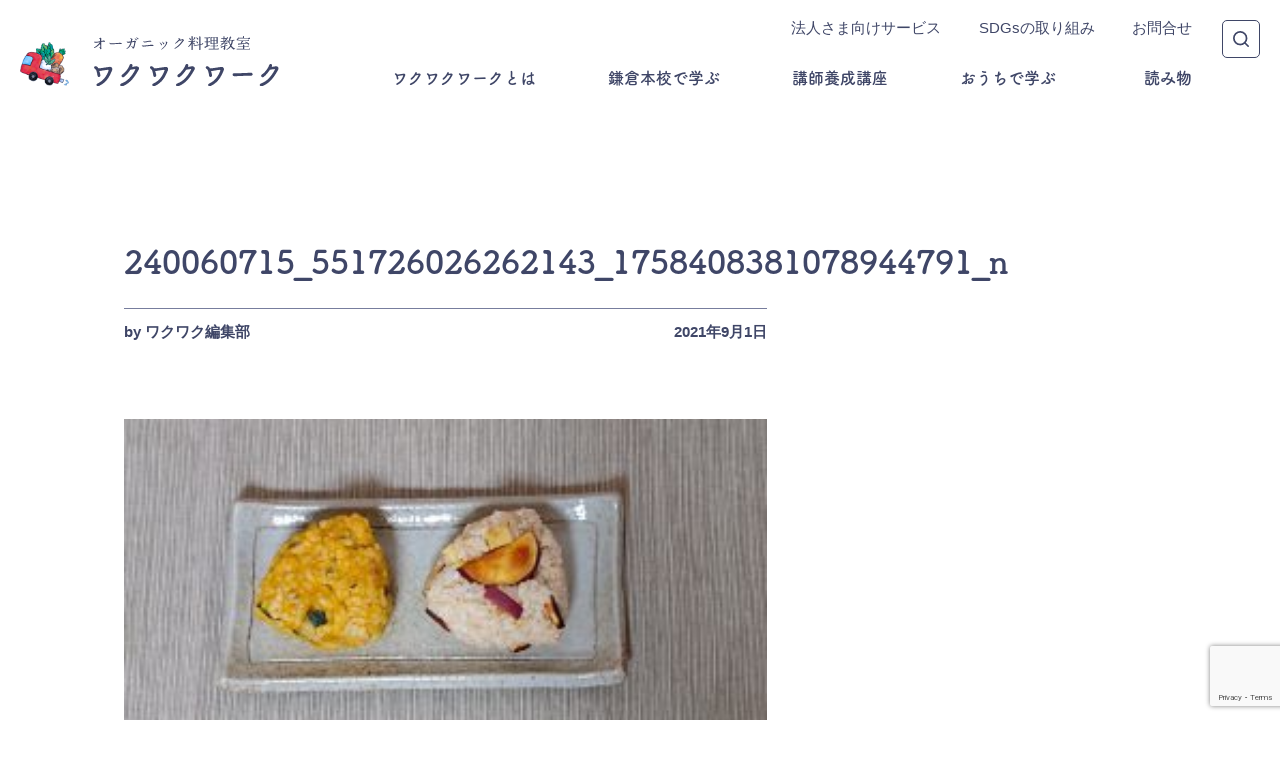

--- FILE ---
content_type: text/html; charset=UTF-8
request_url: https://wakuwakuwork.jp/blog-lesson-20210906/240060715_551726026262143_1758408381078944791_n/
body_size: 58547
content:
<!doctype html>
<html  xmlns="http://www.w3.org/1999/xhtml" prefix="" lang="ja">
<head>
<meta charset="UTF-8">
<meta http-equiv="X-UA-Compatible" content="IE=edge">
<meta name="viewport" content="width=device-width,initial-scale=1">
<meta name="format-detection" content="telephone=no">
<title>240060715_551726026262143_1758408381078944791_n | 菅野のなが代表をつとめるオーガニック料理教室で学ぶならワクワクワーク【神奈川県・鎌倉駅近く】</title>
<link rel="alternate" type="application/rss+xml" title="菅野のなが代表をつとめるオーガニック料理教室で学ぶならワクワクワーク【神奈川県・鎌倉駅近く】" href="https://wakuwakuwork.jp/feed/">



<meta name='robots' content='max-image-preview:large' />
<link rel='dns-prefetch' href='//ajax.googleapis.com' />
<link rel='dns-prefetch' href='//www.google.com' />
<link rel="alternate" title="oEmbed (JSON)" type="application/json+oembed" href="https://wakuwakuwork.jp/wp-json/oembed/1.0/embed?url=https%3A%2F%2Fwakuwakuwork.jp%2Fblog-lesson-20210906%2F240060715_551726026262143_1758408381078944791_n%2F" />
<link rel="alternate" title="oEmbed (XML)" type="text/xml+oembed" href="https://wakuwakuwork.jp/wp-json/oembed/1.0/embed?url=https%3A%2F%2Fwakuwakuwork.jp%2Fblog-lesson-20210906%2F240060715_551726026262143_1758408381078944791_n%2F&#038;format=xml" />
<!-- This site uses the Google Analytics by MonsterInsights plugin v7.10.0 - Using Analytics tracking - https://www.monsterinsights.com/ -->
<!-- Note: MonsterInsights is not currently configured on this site. The site owner needs to authenticate with Google Analytics in the MonsterInsights settings panel. -->
<!-- No UA code set -->
<!-- / Google Analytics by MonsterInsights -->
<style id='wp-img-auto-sizes-contain-inline-css' type='text/css'>
img:is([sizes=auto i],[sizes^="auto," i]){contain-intrinsic-size:3000px 1500px}
/*# sourceURL=wp-img-auto-sizes-contain-inline-css */
</style>
<style id='wp-emoji-styles-inline-css' type='text/css'>

	img.wp-smiley, img.emoji {
		display: inline !important;
		border: none !important;
		box-shadow: none !important;
		height: 1em !important;
		width: 1em !important;
		margin: 0 0.07em !important;
		vertical-align: -0.1em !important;
		background: none !important;
		padding: 0 !important;
	}
/*# sourceURL=wp-emoji-styles-inline-css */
</style>
<link rel='stylesheet' id='wp-block-library-css' href='https://wakuwakuwork.jp/wordpress/wp-includes/css/dist/block-library/style.min.css?ver=6.9' type='text/css' media='all' />
<style id='global-styles-inline-css' type='text/css'>
:root{--wp--preset--aspect-ratio--square: 1;--wp--preset--aspect-ratio--4-3: 4/3;--wp--preset--aspect-ratio--3-4: 3/4;--wp--preset--aspect-ratio--3-2: 3/2;--wp--preset--aspect-ratio--2-3: 2/3;--wp--preset--aspect-ratio--16-9: 16/9;--wp--preset--aspect-ratio--9-16: 9/16;--wp--preset--color--black: #000000;--wp--preset--color--cyan-bluish-gray: #abb8c3;--wp--preset--color--white: #ffffff;--wp--preset--color--pale-pink: #f78da7;--wp--preset--color--vivid-red: #cf2e2e;--wp--preset--color--luminous-vivid-orange: #ff6900;--wp--preset--color--luminous-vivid-amber: #fcb900;--wp--preset--color--light-green-cyan: #7bdcb5;--wp--preset--color--vivid-green-cyan: #00d084;--wp--preset--color--pale-cyan-blue: #8ed1fc;--wp--preset--color--vivid-cyan-blue: #0693e3;--wp--preset--color--vivid-purple: #9b51e0;--wp--preset--gradient--vivid-cyan-blue-to-vivid-purple: linear-gradient(135deg,rgb(6,147,227) 0%,rgb(155,81,224) 100%);--wp--preset--gradient--light-green-cyan-to-vivid-green-cyan: linear-gradient(135deg,rgb(122,220,180) 0%,rgb(0,208,130) 100%);--wp--preset--gradient--luminous-vivid-amber-to-luminous-vivid-orange: linear-gradient(135deg,rgb(252,185,0) 0%,rgb(255,105,0) 100%);--wp--preset--gradient--luminous-vivid-orange-to-vivid-red: linear-gradient(135deg,rgb(255,105,0) 0%,rgb(207,46,46) 100%);--wp--preset--gradient--very-light-gray-to-cyan-bluish-gray: linear-gradient(135deg,rgb(238,238,238) 0%,rgb(169,184,195) 100%);--wp--preset--gradient--cool-to-warm-spectrum: linear-gradient(135deg,rgb(74,234,220) 0%,rgb(151,120,209) 20%,rgb(207,42,186) 40%,rgb(238,44,130) 60%,rgb(251,105,98) 80%,rgb(254,248,76) 100%);--wp--preset--gradient--blush-light-purple: linear-gradient(135deg,rgb(255,206,236) 0%,rgb(152,150,240) 100%);--wp--preset--gradient--blush-bordeaux: linear-gradient(135deg,rgb(254,205,165) 0%,rgb(254,45,45) 50%,rgb(107,0,62) 100%);--wp--preset--gradient--luminous-dusk: linear-gradient(135deg,rgb(255,203,112) 0%,rgb(199,81,192) 50%,rgb(65,88,208) 100%);--wp--preset--gradient--pale-ocean: linear-gradient(135deg,rgb(255,245,203) 0%,rgb(182,227,212) 50%,rgb(51,167,181) 100%);--wp--preset--gradient--electric-grass: linear-gradient(135deg,rgb(202,248,128) 0%,rgb(113,206,126) 100%);--wp--preset--gradient--midnight: linear-gradient(135deg,rgb(2,3,129) 0%,rgb(40,116,252) 100%);--wp--preset--font-size--small: 13px;--wp--preset--font-size--medium: 20px;--wp--preset--font-size--large: 36px;--wp--preset--font-size--x-large: 42px;--wp--preset--spacing--20: 0.44rem;--wp--preset--spacing--30: 0.67rem;--wp--preset--spacing--40: 1rem;--wp--preset--spacing--50: 1.5rem;--wp--preset--spacing--60: 2.25rem;--wp--preset--spacing--70: 3.38rem;--wp--preset--spacing--80: 5.06rem;--wp--preset--shadow--natural: 6px 6px 9px rgba(0, 0, 0, 0.2);--wp--preset--shadow--deep: 12px 12px 50px rgba(0, 0, 0, 0.4);--wp--preset--shadow--sharp: 6px 6px 0px rgba(0, 0, 0, 0.2);--wp--preset--shadow--outlined: 6px 6px 0px -3px rgb(255, 255, 255), 6px 6px rgb(0, 0, 0);--wp--preset--shadow--crisp: 6px 6px 0px rgb(0, 0, 0);}:where(.is-layout-flex){gap: 0.5em;}:where(.is-layout-grid){gap: 0.5em;}body .is-layout-flex{display: flex;}.is-layout-flex{flex-wrap: wrap;align-items: center;}.is-layout-flex > :is(*, div){margin: 0;}body .is-layout-grid{display: grid;}.is-layout-grid > :is(*, div){margin: 0;}:where(.wp-block-columns.is-layout-flex){gap: 2em;}:where(.wp-block-columns.is-layout-grid){gap: 2em;}:where(.wp-block-post-template.is-layout-flex){gap: 1.25em;}:where(.wp-block-post-template.is-layout-grid){gap: 1.25em;}.has-black-color{color: var(--wp--preset--color--black) !important;}.has-cyan-bluish-gray-color{color: var(--wp--preset--color--cyan-bluish-gray) !important;}.has-white-color{color: var(--wp--preset--color--white) !important;}.has-pale-pink-color{color: var(--wp--preset--color--pale-pink) !important;}.has-vivid-red-color{color: var(--wp--preset--color--vivid-red) !important;}.has-luminous-vivid-orange-color{color: var(--wp--preset--color--luminous-vivid-orange) !important;}.has-luminous-vivid-amber-color{color: var(--wp--preset--color--luminous-vivid-amber) !important;}.has-light-green-cyan-color{color: var(--wp--preset--color--light-green-cyan) !important;}.has-vivid-green-cyan-color{color: var(--wp--preset--color--vivid-green-cyan) !important;}.has-pale-cyan-blue-color{color: var(--wp--preset--color--pale-cyan-blue) !important;}.has-vivid-cyan-blue-color{color: var(--wp--preset--color--vivid-cyan-blue) !important;}.has-vivid-purple-color{color: var(--wp--preset--color--vivid-purple) !important;}.has-black-background-color{background-color: var(--wp--preset--color--black) !important;}.has-cyan-bluish-gray-background-color{background-color: var(--wp--preset--color--cyan-bluish-gray) !important;}.has-white-background-color{background-color: var(--wp--preset--color--white) !important;}.has-pale-pink-background-color{background-color: var(--wp--preset--color--pale-pink) !important;}.has-vivid-red-background-color{background-color: var(--wp--preset--color--vivid-red) !important;}.has-luminous-vivid-orange-background-color{background-color: var(--wp--preset--color--luminous-vivid-orange) !important;}.has-luminous-vivid-amber-background-color{background-color: var(--wp--preset--color--luminous-vivid-amber) !important;}.has-light-green-cyan-background-color{background-color: var(--wp--preset--color--light-green-cyan) !important;}.has-vivid-green-cyan-background-color{background-color: var(--wp--preset--color--vivid-green-cyan) !important;}.has-pale-cyan-blue-background-color{background-color: var(--wp--preset--color--pale-cyan-blue) !important;}.has-vivid-cyan-blue-background-color{background-color: var(--wp--preset--color--vivid-cyan-blue) !important;}.has-vivid-purple-background-color{background-color: var(--wp--preset--color--vivid-purple) !important;}.has-black-border-color{border-color: var(--wp--preset--color--black) !important;}.has-cyan-bluish-gray-border-color{border-color: var(--wp--preset--color--cyan-bluish-gray) !important;}.has-white-border-color{border-color: var(--wp--preset--color--white) !important;}.has-pale-pink-border-color{border-color: var(--wp--preset--color--pale-pink) !important;}.has-vivid-red-border-color{border-color: var(--wp--preset--color--vivid-red) !important;}.has-luminous-vivid-orange-border-color{border-color: var(--wp--preset--color--luminous-vivid-orange) !important;}.has-luminous-vivid-amber-border-color{border-color: var(--wp--preset--color--luminous-vivid-amber) !important;}.has-light-green-cyan-border-color{border-color: var(--wp--preset--color--light-green-cyan) !important;}.has-vivid-green-cyan-border-color{border-color: var(--wp--preset--color--vivid-green-cyan) !important;}.has-pale-cyan-blue-border-color{border-color: var(--wp--preset--color--pale-cyan-blue) !important;}.has-vivid-cyan-blue-border-color{border-color: var(--wp--preset--color--vivid-cyan-blue) !important;}.has-vivid-purple-border-color{border-color: var(--wp--preset--color--vivid-purple) !important;}.has-vivid-cyan-blue-to-vivid-purple-gradient-background{background: var(--wp--preset--gradient--vivid-cyan-blue-to-vivid-purple) !important;}.has-light-green-cyan-to-vivid-green-cyan-gradient-background{background: var(--wp--preset--gradient--light-green-cyan-to-vivid-green-cyan) !important;}.has-luminous-vivid-amber-to-luminous-vivid-orange-gradient-background{background: var(--wp--preset--gradient--luminous-vivid-amber-to-luminous-vivid-orange) !important;}.has-luminous-vivid-orange-to-vivid-red-gradient-background{background: var(--wp--preset--gradient--luminous-vivid-orange-to-vivid-red) !important;}.has-very-light-gray-to-cyan-bluish-gray-gradient-background{background: var(--wp--preset--gradient--very-light-gray-to-cyan-bluish-gray) !important;}.has-cool-to-warm-spectrum-gradient-background{background: var(--wp--preset--gradient--cool-to-warm-spectrum) !important;}.has-blush-light-purple-gradient-background{background: var(--wp--preset--gradient--blush-light-purple) !important;}.has-blush-bordeaux-gradient-background{background: var(--wp--preset--gradient--blush-bordeaux) !important;}.has-luminous-dusk-gradient-background{background: var(--wp--preset--gradient--luminous-dusk) !important;}.has-pale-ocean-gradient-background{background: var(--wp--preset--gradient--pale-ocean) !important;}.has-electric-grass-gradient-background{background: var(--wp--preset--gradient--electric-grass) !important;}.has-midnight-gradient-background{background: var(--wp--preset--gradient--midnight) !important;}.has-small-font-size{font-size: var(--wp--preset--font-size--small) !important;}.has-medium-font-size{font-size: var(--wp--preset--font-size--medium) !important;}.has-large-font-size{font-size: var(--wp--preset--font-size--large) !important;}.has-x-large-font-size{font-size: var(--wp--preset--font-size--x-large) !important;}
/*# sourceURL=global-styles-inline-css */
</style>

<style id='classic-theme-styles-inline-css' type='text/css'>
/*! This file is auto-generated */
.wp-block-button__link{color:#fff;background-color:#32373c;border-radius:9999px;box-shadow:none;text-decoration:none;padding:calc(.667em + 2px) calc(1.333em + 2px);font-size:1.125em}.wp-block-file__button{background:#32373c;color:#fff;text-decoration:none}
/*# sourceURL=/wp-includes/css/classic-themes.min.css */
</style>
<link rel='stylesheet' id='contact-form-7-css' href='https://wakuwakuwork.jp/wordpress/wp-content/plugins/contact-form-7/includes/css/styles.css?ver=5.1.7' type='text/css' media='all' />
<link rel='stylesheet' id='sow-carousel-basic-css' href='https://wakuwakuwork.jp/wordpress/wp-content/plugins/so-widgets-bundle/widgets/post-carousel/css/style.css?ver=1.16.0' type='text/css' media='all' />
<link rel='stylesheet' id='sow-post-carousel-default-971e41e9e54d-css' href='https://wakuwakuwork.jp/wordpress/wp-content/uploads/siteorigin-widgets/sow-post-carousel-default-971e41e9e54d.css?ver=6.9' type='text/css' media='all' />
<link rel='stylesheet' id='wakuwaku-style-css' href='https://wakuwakuwork.jp/wordpress/wp-content/themes/wakuwakuwork/style.css?ver=6.9' type='text/css' media='all' />
<script type="text/javascript" src="https://ajax.googleapis.com/ajax/libs/jquery/3.4.1/jquery.min.js?ver=1.11.1" id="jquery-js"></script>
<script type="text/javascript" src="https://wakuwakuwork.jp/wordpress/wp-content/plugins/so-widgets-bundle/js/jquery.touchSwipe.min.js?ver=1.6.6" id="touch-swipe-js"></script>
<script type="text/javascript" src="https://wakuwakuwork.jp/wordpress/wp-content/themes/wakuwakuwork/common/js/common.js?ver=6.9" id="wakuwaku-common-js"></script>
<link rel="https://api.w.org/" href="https://wakuwakuwork.jp/wp-json/" /><link rel="alternate" title="JSON" type="application/json" href="https://wakuwakuwork.jp/wp-json/wp/v2/media/31212" /><link rel="EditURI" type="application/rsd+xml" title="RSD" href="https://wakuwakuwork.jp/wordpress/xmlrpc.php?rsd" />
<meta name="generator" content="WordPress 6.9" />
<link rel="canonical" href="https://wakuwakuwork.jp/blog-lesson-20210906/240060715_551726026262143_1758408381078944791_n/" />
<link rel='shortlink' href='https://wakuwakuwork.jp/?p=31212' />
<script>
(function(d) {
var config = {
kitId: 'vkg2jtf',
scriptTimeout: 3000,
async: true
},
h=d.documentElement,t=setTimeout(function(){h.className=h.className.replace(/\bwf-loading\b/g,"")+" wf-inactive";},config.scriptTimeout),tk=d.createElement("script"),f=false,s=d.getElementsByTagName("script")[0],a;h.className+=" wf-loading";tk.src='https://use.typekit.net/'+config.kitId+'.js';tk.async=true;tk.onload=tk.onreadystatechange=function(){a=this.readyState;if(f||a&&a!="complete"&&a!="loaded")return;f=true;clearTimeout(t);try{Typekit.load(config)}catch(e){}};s.parentNode.insertBefore(tk,s)
})(document);
</script>
<style type="text/css"></style><meta name="generator" content="Elementor 3.30.2; features: additional_custom_breakpoints; settings: css_print_method-external, google_font-enabled, font_display-auto">
			<style>
				.e-con.e-parent:nth-of-type(n+4):not(.e-lazyloaded):not(.e-no-lazyload),
				.e-con.e-parent:nth-of-type(n+4):not(.e-lazyloaded):not(.e-no-lazyload) * {
					background-image: none !important;
				}
				@media screen and (max-height: 1024px) {
					.e-con.e-parent:nth-of-type(n+3):not(.e-lazyloaded):not(.e-no-lazyload),
					.e-con.e-parent:nth-of-type(n+3):not(.e-lazyloaded):not(.e-no-lazyload) * {
						background-image: none !important;
					}
				}
				@media screen and (max-height: 640px) {
					.e-con.e-parent:nth-of-type(n+2):not(.e-lazyloaded):not(.e-no-lazyload),
					.e-con.e-parent:nth-of-type(n+2):not(.e-lazyloaded):not(.e-no-lazyload) * {
						background-image: none !important;
					}
				}
			</style>
						<script type="text/javascript" >
				window.ga=window.ga||function(){(ga.q=ga.q||[]).push(arguments)};ga.l=+new Date;
				ga('create', 'UA-145308129-1', 'auto');
				// Plugins
				
				ga('send', 'pageview');
			</script>
			<script async src="https://www.google-analytics.com/analytics.js"></script>
			<link rel="icon" href="https://wakuwakuwork.jp/wordpress/wp-content/uploads/2020/01/cropped-f9f05188c8a925290579dfc47e2bf9a1-scaled-2-32x32.jpg" sizes="32x32" />
<link rel="icon" href="https://wakuwakuwork.jp/wordpress/wp-content/uploads/2020/01/cropped-f9f05188c8a925290579dfc47e2bf9a1-scaled-2-192x192.jpg" sizes="192x192" />
<link rel="apple-touch-icon" href="https://wakuwakuwork.jp/wordpress/wp-content/uploads/2020/01/cropped-f9f05188c8a925290579dfc47e2bf9a1-scaled-2-180x180.jpg" />
<meta name="msapplication-TileImage" content="https://wakuwakuwork.jp/wordpress/wp-content/uploads/2020/01/cropped-f9f05188c8a925290579dfc47e2bf9a1-scaled-2-270x270.jpg" />
<style id="wpforms-css-vars-root">
				:root {
					--wpforms-field-border-radius: 3px;
--wpforms-field-background-color: #ffffff;
--wpforms-field-border-color: rgba( 0, 0, 0, 0.25 );
--wpforms-field-text-color: rgba( 0, 0, 0, 0.7 );
--wpforms-label-color: rgba( 0, 0, 0, 0.85 );
--wpforms-label-sublabel-color: rgba( 0, 0, 0, 0.55 );
--wpforms-label-error-color: #d63637;
--wpforms-button-border-radius: 3px;
--wpforms-button-background-color: #066aab;
--wpforms-button-text-color: #ffffff;
--wpforms-page-break-color: #066aab;
--wpforms-field-size-input-height: 43px;
--wpforms-field-size-input-spacing: 15px;
--wpforms-field-size-font-size: 16px;
--wpforms-field-size-line-height: 19px;
--wpforms-field-size-padding-h: 14px;
--wpforms-field-size-checkbox-size: 16px;
--wpforms-field-size-sublabel-spacing: 5px;
--wpforms-field-size-icon-size: 1;
--wpforms-label-size-font-size: 16px;
--wpforms-label-size-line-height: 19px;
--wpforms-label-size-sublabel-font-size: 14px;
--wpforms-label-size-sublabel-line-height: 17px;
--wpforms-button-size-font-size: 17px;
--wpforms-button-size-height: 41px;
--wpforms-button-size-padding-h: 15px;
--wpforms-button-size-margin-top: 10px;

				}
			</style></head>

<body class="attachment wp-singular attachment-template-default single single-attachment postid-31212 attachmentid-31212 attachment-jpeg wp-theme-wakuwakuwork bottom elementor-default elementor-kit-14202">

<header id="header" class="stickey">
<div id="header-brand"><a href="https://wakuwakuwork.jp"><div class="logomark"><img src="https://wakuwakuwork.jp/wordpress/wp-content/themes/wakuwakuwork/common/img/logomark.png" alt="ロゴ"></div><div class="logo"><span class="logo-sub"><img src="https://wakuwakuwork.jp/wordpress/wp-content/themes/wakuwakuwork/common/img/logo_sub.svg" alt="オーガニック料理教室"></span><span class="logo-main"><img src="https://wakuwakuwork.jp/wordpress/wp-content/themes/wakuwakuwork/common/img/logo_main.svg" alt="ワクワクワーク"></span></div></a></div>
<div class="header-main-inner">
<nav class="header-main-menu">
<ul id="menu-main-menu" class="menu-global-nav"><li id="menu-item-42447" class="menu-item menu-item-type-post_type menu-item-object-page menu-item-has-children menu-item-42447"><a href="https://wakuwakuwork.jp/about/">ワクワクワークとは</a>
<ul class="sub-menu">
	<li id="menu-item-42448" class="menu-item menu-item-type-post_type menu-item-object-page menu-item-42448"><a href="https://wakuwakuwork.jp/sugano-nona/">菅野のなについて</a></li>
	<li id="menu-item-42449" class="menu-item menu-item-type-post_type menu-item-object-page menu-item-42449"><a href="https://wakuwakuwork.jp/performance/">活動実績</a></li>
	<li id="menu-item-42450" class="menu-item menu-item-type-post_type menu-item-object-page menu-item-42450"><a href="https://wakuwakuwork.jp/company/">株式会社ごはんのこと</a></li>
</ul>
</li>
<li id="menu-item-42451" class="menu-item menu-item-type-post_type menu-item-object-page menu-item-has-children menu-item-42451"><a href="https://wakuwakuwork.jp/main-school/">鎌倉本校で学ぶ</a>
<ul class="sub-menu">
	<li id="menu-item-42452" class="menu-item menu-item-type-custom menu-item-object-custom menu-item-42452"><a href="/main-school/#class-list">クラス一覧</a></li>
	<li id="menu-item-45615" class="menu-item menu-item-type-custom menu-item-object-custom menu-item-45615"><a href="/#course-1day">1dayイベント</a></li>
	<li id="menu-item-42453" class="menu-item menu-item-type-custom menu-item-object-custom menu-item-42453"><a href="/main-school/#access-map">アクセス</a></li>
	<li id="menu-item-46996" class="menu-item menu-item-type-custom menu-item-object-custom menu-item-46996"><a href="/main-school/#area-list">さいたま校</a></li>
	<li id="menu-item-46997" class="menu-item menu-item-type-custom menu-item-object-custom menu-item-46997"><a href="/main-school/#area-list">京都校</a></li>
</ul>
</li>
<li id="menu-item-42454" class="menu-item menu-item-type-custom menu-item-object-custom menu-item-has-children menu-item-42454"><a href="https://wakuwakuwork.jp/school/">講師養成講座</a>
<ul class="sub-menu">
	<li id="menu-item-42455" class="menu-item menu-item-type-custom menu-item-object-custom menu-item-42455"><a href="https://wakuwakuwork.jp/school/course/">講座紹介</a></li>
	<li id="menu-item-42456" class="menu-item menu-item-type-custom menu-item-object-custom menu-item-42456"><a href="https://wakuwakuwork.jp/school/seminar-intro/">説明会</a></li>
	<li id="menu-item-42457" class="menu-item menu-item-type-custom menu-item-object-custom menu-item-42457"><a href="https://wakuwakuwork.jp/school/interview/">インタビュー＆活動紹介</a></li>
	<li id="menu-item-42458" class="menu-item menu-item-type-custom menu-item-object-custom menu-item-42458"><a href="https://wakuwakuwork.jp/school/access/">受講方法・アクセス</a></li>
	<li id="menu-item-42459" class="menu-item menu-item-type-custom menu-item-object-custom menu-item-42459"><a href="https://wakuwakuwork.jp/school/faq/">FAQ</a></li>
</ul>
</li>
<li id="menu-item-42463" class="menu-item menu-item-type-post_type menu-item-object-page menu-item-has-children menu-item-42463"><a href="https://wakuwakuwork.jp/home/">おうちで学ぶ</a>
<ul class="sub-menu">
	<li id="menu-item-42464" class="menu-item menu-item-type-post_type menu-item-object-page menu-item-42464"><a href="https://wakuwakuwork.jp/online/">オンライン料理教室</a></li>
	<li id="menu-item-45614" class="menu-item menu-item-type-custom menu-item-object-custom menu-item-45614"><a href="/#course-1day">1dayイベント</a></li>
	<li id="menu-item-42465" class="menu-item menu-item-type-post_type menu-item-object-page menu-item-42465"><a href="https://wakuwakuwork.jp/text/">通信クラス</a></li>
</ul>
</li>
<li id="menu-item-47601" class="menu-reading menu-item menu-item-type-custom menu-item-object-custom menu-item-has-children menu-item-47601"><a href="#">読み物</a>
<ul class="sub-menu">
	<li id="menu-item-42460" class="menu-item menu-item-type-post_type menu-item-object-page current_page_parent menu-item-42460"><a href="https://wakuwakuwork.jp/blog/">公式ブログ</a></li>
	<li id="menu-item-56257" class="menu-item menu-item-type-post_type_archive menu-item-object-myhistory menu-item-56257"><a href="https://wakuwakuwork.jp/myhistory/">ワクワクを彩る人の<span class="br">履歴書</span></a></li>
</ul>
</li>
</ul></nav>
</div>
<div class="header-sub-inner">
<nav class="header-sub-menu">
<ul id="menu-sub-menu" class="menu-sub-nav"><li id="menu-item-42466" class="menu-item menu-item-type-post_type menu-item-object-page menu-item-42466"><a href="https://wakuwakuwork.jp/business/">法人さま向けサービス</a></li>
<li id="menu-item-42467" class="menu-item menu-item-type-post_type menu-item-object-page menu-item-42467"><a href="https://wakuwakuwork.jp/sdgs/">SDGsの取り組み</a></li>
<li id="menu-item-42471" class="menu-item menu-item-type-post_type menu-item-object-page menu-item-42471"><a href="https://wakuwakuwork.jp/contact/">お問合せ</a></li>
</ul></nav>
<div class="site-search">
<form role="search" method="get" action="https://wakuwakuwork.jp/">
<input type="text" name="s" value="">
<!--<input type="hidden" name="post_type" value="lineup">-->
</form>
</div>
</div>
<div class="header-mobile-menu-container">
<button type="button" class="toggle-button hamburger-menu"><span class="hamburger-menu-icon"></span></button>
<div class="header-mobile-menu-inner">
<nav class="header-mobile-menu">
<a class="mobile-brand" href="https://wakuwakuwork.jp"><img src="https://wakuwakuwork.jp/wordpress/wp-content/themes/wakuwakuwork/common/img/logomark.png" alt=""></a>
<ul id="menu-drawer-nav" class="menu-global-nav mobile-menu"><li id="menu-item-42504" class="separate-item mobile-menu-dropdown menu-item menu-item-type-custom menu-item-object-custom menu-item-has-children menu-item-42504"><a href="#">ワクワクワークとは</a>
<ul class="sub-menu">
	<li id="menu-item-42505" class="menu-item menu-item-type-post_type menu-item-object-page menu-item-42505"><a href="https://wakuwakuwork.jp/about/">ワクワクワークとは</a></li>
	<li id="menu-item-42506" class="menu-item menu-item-type-post_type menu-item-object-page menu-item-42506"><a href="https://wakuwakuwork.jp/sugano-nona/">菅野のなについて</a></li>
	<li id="menu-item-42507" class="menu-item menu-item-type-post_type menu-item-object-page menu-item-42507"><a href="https://wakuwakuwork.jp/performance/">活動実績</a></li>
	<li id="menu-item-42508" class="menu-item menu-item-type-post_type menu-item-object-page menu-item-42508"><a href="https://wakuwakuwork.jp/company/">株式会社ごはんのこと</a></li>
</ul>
</li>
<li id="menu-item-42509" class="mobile-menu-dropdown menu-item menu-item-type-custom menu-item-object-custom menu-item-has-children menu-item-42509"><a href="#">鎌倉本校で学ぶ</a>
<ul class="sub-menu">
	<li id="menu-item-42510" class="menu-item menu-item-type-post_type menu-item-object-page menu-item-42510"><a href="https://wakuwakuwork.jp/main-school/">鎌倉本校</a></li>
	<li id="menu-item-42511" class="menu-item menu-item-type-custom menu-item-object-custom menu-item-42511"><a href="/main-school/#class-list">クラス一覧</a></li>
	<li id="menu-item-42512" class="menu-item menu-item-type-custom menu-item-object-custom menu-item-42512"><a href="/main-school#access-map">アクセス</a></li>
	<li id="menu-item-46994" class="menu-item menu-item-type-custom menu-item-object-custom menu-item-46994"><a href="/main-school/#area-list">さいたま校</a></li>
	<li id="menu-item-46995" class="menu-item menu-item-type-custom menu-item-object-custom menu-item-46995"><a href="/main-school/#area-list">京都校</a></li>
</ul>
</li>
<li id="menu-item-42513" class="mobile-menu-dropdown menu-item menu-item-type-custom menu-item-object-custom menu-item-has-children menu-item-42513"><a href="#">講師養成講座</a>
<ul class="sub-menu">
	<li id="menu-item-42514" class="menu-item menu-item-type-custom menu-item-object-custom menu-item-42514"><a href="https://wakuwakuwork.jp/school/">講師養成講座</a></li>
	<li id="menu-item-42515" class="menu-item menu-item-type-custom menu-item-object-custom menu-item-42515"><a href="https://wakuwakuwork.jp/school/course/">講座紹介</a></li>
	<li id="menu-item-42516" class="menu-item menu-item-type-custom menu-item-object-custom menu-item-42516"><a href="https://wakuwakuwork.jp/school/seminar-intro/">説明会</a></li>
	<li id="menu-item-42517" class="menu-item menu-item-type-custom menu-item-object-custom menu-item-42517"><a href="https://wakuwakuwork.jp/school/interview/">インタビュー＆活動紹介</a></li>
	<li id="menu-item-42518" class="menu-item menu-item-type-custom menu-item-object-custom menu-item-42518"><a href="https://wakuwakuwork.jp/school/access/">受講方法・アクセス</a></li>
	<li id="menu-item-42519" class="menu-item menu-item-type-custom menu-item-object-custom menu-item-42519"><a href="https://wakuwakuwork.jp/school/faq/">FAQ</a></li>
</ul>
</li>
<li id="menu-item-42520" class="mobile-menu-dropdown menu-item menu-item-type-custom menu-item-object-custom menu-item-has-children menu-item-42520"><a href="#">おうちで学ぶ</a>
<ul class="sub-menu">
	<li id="menu-item-42521" class="menu-item menu-item-type-post_type menu-item-object-page menu-item-42521"><a href="https://wakuwakuwork.jp/online/">オンライン料理教室</a></li>
	<li id="menu-item-42522" class="menu-item menu-item-type-post_type menu-item-object-page menu-item-42522"><a href="https://wakuwakuwork.jp/text/">通信クラス</a></li>
</ul>
</li>
<li id="menu-item-42523" class="separate-item mobile-menu-dropdown menu-item menu-item-type-custom menu-item-object-custom menu-item-has-children menu-item-42523"><a href="#">1dayイベント</a>
<ul class="sub-menu">
	<li id="menu-item-43690" class="menu-item menu-item-type-post_type menu-item-object-online menu-item-43690"><a href="https://wakuwakuwork.jp/online/c-onigiri/">おにぎりキャラバン</a></li>
	<li id="menu-item-42586" class="menu-item menu-item-type-custom menu-item-object-custom menu-item-42586"><a href="/#course-1day">1dayイベント一覧</a></li>
</ul>
</li>
<li id="menu-item-47603" class="mobile-menu-dropdown menu-item menu-item-type-custom menu-item-object-custom menu-item-has-children menu-item-47603"><a href="#">読み物</a>
<ul class="sub-menu">
	<li id="menu-item-42526" class="separate-item menu-item menu-item-type-post_type menu-item-object-page current_page_parent menu-item-42526"><a href="https://wakuwakuwork.jp/blog/">公式ブログ</a></li>
	<li id="menu-item-56256" class="menu-item menu-item-type-post_type_archive menu-item-object-myhistory menu-item-56256"><a href="https://wakuwakuwork.jp/myhistory/">ワクワクを彩る人の履歴書</a></li>
</ul>
</li>
</ul><ul id="menu-sub-nav" class="menu-sub-nav"><li class="menu-item menu-item-type-post_type menu-item-object-page menu-item-42466"><a href="https://wakuwakuwork.jp/business/">法人さま向けサービス</a></li>
<li class="menu-item menu-item-type-post_type menu-item-object-page menu-item-42467"><a href="https://wakuwakuwork.jp/sdgs/">SDGsの取り組み</a></li>
<li class="menu-item menu-item-type-post_type menu-item-object-page menu-item-42471"><a href="https://wakuwakuwork.jp/contact/">お問合せ</a></li>
</ul><div class="site-search">
<form role="search" method="get" action="https://wakuwakuwork.jp/">
<!--<input type="text" name="s" value="">-->
<input type="text" name="s" value="">
<!--<input type="hidden" name="post_type" value="lineup">-->
</form>
</div>
<ul class="sns-icon">
<li><a href="https://www.facebook.com/wakuwakuwork" target="_blank"><img src="https://wakuwakuwork.jp/wordpress/wp-content/themes/wakuwakuwork/common/img/icon_awesome-facebook-square.svg" alt=""></a></li>
<li><a href="https://www.instagram.com/wakuwakuwork/" target="_blank"><img src="https://wakuwakuwork.jp/wordpress/wp-content/themes/wakuwakuwork/common/img/icon_awesome-instagram.svg" alt=""></a></li>
<li><a href="https://line.me/R/ti/p/%40921kqeuf" target="_blank"><img src="https://wakuwakuwork.jp/wordpress/wp-content/themes/wakuwakuwork/common/img/icon_awesome-line.svg" alt=""></a></li>
</ul>
</nav>
</div>
</div>
</header>
<section id="main">

<div class="container">

<article class="article">

<div class="box-reg">
<div class="header-article box-sp">
<h1 class="post-title fot-tsukub-bold text-brand">240060715_551726026262143_1758408381078944791_n</h1>
<div class="post-meta"><p class="post-author">by <a class="text-brand" href="https://wakuwakuwork.jp/author/officewakuwakugmail-com/">ワクワク編集部</a></p><p class="post-date">2021年9月1日</p></div>
</div>
<div class="container-article box-sp">
<p class="attachment"><a href='https://wakuwakuwork.jp/wordpress/wp-content/uploads/2021/09/240060715_551726026262143_1758408381078944791_n.jpg'><img fetchpriority="high" decoding="async" width="300" height="169" src="https://wakuwakuwork.jp/wordpress/wp-content/uploads/2021/09/240060715_551726026262143_1758408381078944791_n-300x169.jpg" class="attachment-medium size-medium" alt="" srcset="https://wakuwakuwork.jp/wordpress/wp-content/uploads/2021/09/240060715_551726026262143_1758408381078944791_n-300x169.jpg 300w, https://wakuwakuwork.jp/wordpress/wp-content/uploads/2021/09/240060715_551726026262143_1758408381078944791_n-600x338.jpg 600w, https://wakuwakuwork.jp/wordpress/wp-content/uploads/2021/09/240060715_551726026262143_1758408381078944791_n-768x432.jpg 768w, https://wakuwakuwork.jp/wordpress/wp-content/uploads/2021/09/240060715_551726026262143_1758408381078944791_n.jpg 960w" sizes="(max-width: 300px) 100vw, 300px" /></a></p>
</div>
<div class="footer-article box-sp">
<dl class="sns-container text-center">
<dt class="fot-tsukub text-brand">この記事をシェアする</dt>
<dd>
<ul class="btn-share">
<li><a href="http://twitter.com/share?url=https://wakuwakuwork.jp/blog-lesson-20210906/240060715_551726026262143_1758408381078944791_n/&text=240060715_551726026262143_1758408381078944791_n" onclick="javascript:window.open(this.href, '', 'menubar=no,toolbar=no,resizable=yes,scrollbars=yes,height=400,width=600');return false;" target="_blank"><img src="https://wakuwakuwork.jp/wordpress/wp-content/themes/wakuwakuwork/img/blog/icon_twitter.svg" alt="Twitter"></a></li>
<li><a href="https://www.facebook.com/sharer/sharer.php?u=https://wakuwakuwork.jp/blog-lesson-20210906/240060715_551726026262143_1758408381078944791_n/" onclick="window.open(this.href, 'window', 'width=650, height=450, menubar=no, toolbar=no, scrollbars=yes'); return false;"><img src="https://wakuwakuwork.jp/wordpress/wp-content/themes/wakuwakuwork/img/blog/icon_square-facebook.svg" alt="Facebook"></a></li>
<li><a class="sns__line" href="https://social-plugins.line.me/lineit/share?url=https://wakuwakuwork.jp/blog-lesson-20210906/240060715_551726026262143_1758408381078944791_n/" target="_blank" rel="nofollow noopener"><img src="https://wakuwakuwork.jp/wordpress/wp-content/themes/wakuwakuwork/img/blog/icon_line.svg" alt="Facebook"></a></li></ul>
</dd>
</dl>
<nav class="adjacent-nav">
<div></div><div></div></nav>
</div>
<aside class="related-post box-sp">
<p class="heading04 text-brand">こちらの記事もおすすめです</p>
<ul class="row row-3 post-grids">
<li class="related-post-list__item"><span class="post-cat icon-cat-sm">レッスン紹介＆イベントレポ</span><a href="https://wakuwakuwork.jp/blog-lesson-20231227/"><span class="post-thumb"><img width="2048" height="1536" src="https://wakuwakuwork.jp/wordpress/wp-content/uploads/2023/12/412685976_747905114036123_6069963633026725451_n.jpg" class="attachment-post-thumbnail size-post-thumbnail wp-post-image" alt="" decoding="async" srcset="https://wakuwakuwork.jp/wordpress/wp-content/uploads/2023/12/412685976_747905114036123_6069963633026725451_n.jpg 2048w, https://wakuwakuwork.jp/wordpress/wp-content/uploads/2023/12/412685976_747905114036123_6069963633026725451_n-300x225.jpg 300w, https://wakuwakuwork.jp/wordpress/wp-content/uploads/2023/12/412685976_747905114036123_6069963633026725451_n-600x450.jpg 600w, https://wakuwakuwork.jp/wordpress/wp-content/uploads/2023/12/412685976_747905114036123_6069963633026725451_n-768x576.jpg 768w, https://wakuwakuwork.jp/wordpress/wp-content/uploads/2023/12/412685976_747905114036123_6069963633026725451_n-1536x1152.jpg 1536w, https://wakuwakuwork.jp/wordpress/wp-content/uploads/2023/12/412685976_747905114036123_6069963633026725451_n-640x480.jpg 640w, https://wakuwakuwork.jp/wordpress/wp-content/uploads/2023/12/412685976_747905114036123_6069963633026725451_n-700x525.jpg 700w" sizes="(max-width: 2048px) 100vw, 2048px" /></span><span class="post-excerpt">おせち料理のハードルが下がりました！～「四季のうるおいごはん講座～冬の編（鎌倉本校）」開催レポート</span></a></li>
<li class="related-post-list__item"><span class="post-cat icon-cat-sm">レッスンのご感想</span><a href="https://wakuwakuwork.jp/blog-uservoice-20201128/"><span class="post-thumb"><img width="2048" height="1536" src="https://wakuwakuwork.jp/wordpress/wp-content/uploads/2020/11/146e8a8d37d61ebb058bf5beb7a2af11.jpg" class="attachment-post-thumbnail size-post-thumbnail wp-post-image" alt="" decoding="async" srcset="https://wakuwakuwork.jp/wordpress/wp-content/uploads/2020/11/146e8a8d37d61ebb058bf5beb7a2af11.jpg 2048w, https://wakuwakuwork.jp/wordpress/wp-content/uploads/2020/11/146e8a8d37d61ebb058bf5beb7a2af11-300x225.jpg 300w, https://wakuwakuwork.jp/wordpress/wp-content/uploads/2020/11/146e8a8d37d61ebb058bf5beb7a2af11-600x450.jpg 600w, https://wakuwakuwork.jp/wordpress/wp-content/uploads/2020/11/146e8a8d37d61ebb058bf5beb7a2af11-768x576.jpg 768w, https://wakuwakuwork.jp/wordpress/wp-content/uploads/2020/11/146e8a8d37d61ebb058bf5beb7a2af11-1536x1152.jpg 1536w" sizes="(max-width: 2048px) 100vw, 2048px" /></span><span class="post-excerpt">ゆとりができて、食だけでなく気持ちも変化しました！【毎日のごはん応援コース】通信クラススターターセットご感想</span></a></li>
<li class="related-post-list__item"><span class="post-cat icon-cat-sm">代表菅野のなコラム</span><a href="https://wakuwakuwork.jp/blog-nona-20240505/"><span class="post-thumb"><img width="1632" height="1224" src="https://wakuwakuwork.jp/wordpress/wp-content/uploads/2024/05/438221238_765561902367396_7601445417616254567_n.jpg" class="attachment-post-thumbnail size-post-thumbnail wp-post-image" alt="" decoding="async" srcset="https://wakuwakuwork.jp/wordpress/wp-content/uploads/2024/05/438221238_765561902367396_7601445417616254567_n.jpg 1632w, https://wakuwakuwork.jp/wordpress/wp-content/uploads/2024/05/438221238_765561902367396_7601445417616254567_n-300x225.jpg 300w, https://wakuwakuwork.jp/wordpress/wp-content/uploads/2024/05/438221238_765561902367396_7601445417616254567_n-600x450.jpg 600w, https://wakuwakuwork.jp/wordpress/wp-content/uploads/2024/05/438221238_765561902367396_7601445417616254567_n-768x576.jpg 768w, https://wakuwakuwork.jp/wordpress/wp-content/uploads/2024/05/438221238_765561902367396_7601445417616254567_n-1536x1152.jpg 1536w, https://wakuwakuwork.jp/wordpress/wp-content/uploads/2024/05/438221238_765561902367396_7601445417616254567_n-640x480.jpg 640w, https://wakuwakuwork.jp/wordpress/wp-content/uploads/2024/05/438221238_765561902367396_7601445417616254567_n-700x525.jpg 700w" sizes="(max-width: 1632px) 100vw, 1632px" /></span><span class="post-excerpt">あなたは体に話しかける派？</span></a></li>
</ul>
</aside>
</div>
<div class="box-side">


</div>

</article>

</div>
</section>

<aside id="sns">
<div class="sec container">
<div class="row row-2">
<ul class="icon-group">
<li><a href="https://www.facebook.com/wakuwakuwork" target="_blank"><svg xmlns="http://www.w3.org/2000/svg" viewBox="0 0 47.4 47.399"><path id="Icon_awesome-facebook-square" data-name="Icon awesome-facebook-square" d="M42.322,2.25H5.079A5.079,5.079,0,0,0,0,7.329V44.571A5.079,5.079,0,0,0,5.079,49.65H19.6V33.535H12.935V25.95H19.6V20.169c0-6.576,3.915-10.208,9.911-10.208a40.382,40.382,0,0,1,5.874.512v6.454H32.077c-3.26,0-4.277,2.023-4.277,4.1V25.95h7.277l-1.164,7.585H27.8V49.65H42.322A5.079,5.079,0,0,0,47.4,44.571V7.329A5.079,5.079,0,0,0,42.322,2.25Z" transform="translate(0 -2.25)" fill="#636363" /></svg></a><div>Facebook</div></li>
<li><a href="https://www.instagram.com/wakuwakuwork/" target="_blank"><svg xmlns="http://www.w3.org/2000/svg" viewBox="0 0 47.427 47.416"><path id="Icon_awesome-instagram" data-name="Icon awesome-instagram" d="M23.713,13.789A12.157,12.157,0,1,0,35.87,25.945,12.138,12.138,0,0,0,23.713,13.789Zm0,20.06a7.9,7.9,0,1,1,7.9-7.9,7.918,7.918,0,0,1-7.9,7.9ZM39.2,13.291a2.836,2.836,0,1,1-2.836-2.836A2.829,2.829,0,0,1,39.2,13.291Zm8.052,2.878c-.18-3.8-1.047-7.163-3.83-9.935S37.288,2.595,33.49,2.4c-3.915-.222-15.648-.222-19.563,0-3.788.18-7.152,1.047-9.935,3.819S.352,12.36.161,16.159c-.222,3.915-.222,15.648,0,19.563.18,3.8,1.047,7.163,3.83,9.935s6.137,3.64,9.935,3.83c3.915.222,15.648.222,19.563,0,3.8-.18,7.163-1.047,9.935-3.83s3.64-6.137,3.83-9.935c.222-3.915.222-15.638,0-19.552ZM42.2,39.922a8,8,0,0,1-4.507,4.507c-3.121,1.238-10.527.952-13.977.952s-10.866.275-13.977-.952a8,8,0,0,1-4.507-4.507C3.991,36.8,4.277,29.395,4.277,25.945S4,15.08,5.229,11.969A8,8,0,0,1,9.737,7.462c3.121-1.238,10.527-.952,13.977-.952s10.866-.275,13.977.952A8,8,0,0,1,42.2,11.969c1.238,3.121.952,10.527.952,13.977S43.435,36.811,42.2,39.922Z" transform="translate(0.005 -2.237)" fill="#636363" /></svg></a><div>Instagram</div></li>
<li><a href="https://lin.ee/0NquwtM" target="_blank"><svg xmlns="http://www.w3.org/2000/svg" viewBox="0 0 47.4 47.399"><path id="Icon_awesome-line" data-name="Icon awesome-line" d="M28.789,20.469v7.523a.334.334,0,0,1-.339.339H27.244a.35.35,0,0,1-.275-.138L23.52,23.538V28a.334.334,0,0,1-.339.339H21.975A.334.334,0,0,1,21.637,28V20.48a.334.334,0,0,1,.339-.339h1.2a.319.319,0,0,1,.275.148L26.9,24.945V20.48a.334.334,0,0,1,.339-.339H28.44a.335.335,0,0,1,.349.328Zm-8.676-.339H18.907a.334.334,0,0,0-.339.339v7.523a.334.334,0,0,0,.339.339h1.206a.334.334,0,0,0,.339-.339V20.469a.341.341,0,0,0-.339-.339ZM17.2,26.437h-3.29V20.469a.334.334,0,0,0-.339-.339H12.368a.334.334,0,0,0-.339.339v7.523a.311.311,0,0,0,.1.233.357.357,0,0,0,.233.1h4.835a.334.334,0,0,0,.339-.339V26.775a.339.339,0,0,0-.328-.339Zm17.934-6.306H30.3a.341.341,0,0,0-.339.339v7.523a.341.341,0,0,0,.339.339h4.835a.334.334,0,0,0,.339-.339V26.786a.334.334,0,0,0-.339-.339h-3.29v-1.27h3.29a.334.334,0,0,0,.339-.339V23.622a.334.334,0,0,0-.339-.339h-3.29v-1.27h3.29a.334.334,0,0,0,.339-.339V20.469a.356.356,0,0,0-.339-.339ZM47.4,10.894V41.08a8.618,8.618,0,0,1-8.644,8.57H8.57A8.625,8.625,0,0,1,0,41.006V10.82A8.625,8.625,0,0,1,8.644,2.25H38.83A8.618,8.618,0,0,1,47.4,10.894ZM40.883,23.866c0-7.724-7.745-14.008-17.257-14.008S6.369,16.142,6.369,23.866c0,6.92,6.137,12.718,14.432,13.818,2.021.434,1.788,1.174,1.333,3.894-.074.434-.349,1.7,1.492.931s9.935-5.851,13.564-10.02A12.5,12.5,0,0,0,40.883,23.866Z" transform="translate(0 -2.25)" fill="#636363" /></svg></a><div>ワクワクワーク<span class="br">公式LINE</span></div></li>
<li><a href="http://nav.cx/cBLSrjR" target="_blank"><svg xmlns="http://www.w3.org/2000/svg" viewBox="0 0 47.4 47.399"><path id="Icon_awesome-line" data-name="Icon awesome-line" d="M28.789,20.469v7.523a.334.334,0,0,1-.339.339H27.244a.35.35,0,0,1-.275-.138L23.52,23.538V28a.334.334,0,0,1-.339.339H21.975A.334.334,0,0,1,21.637,28V20.48a.334.334,0,0,1,.339-.339h1.2a.319.319,0,0,1,.275.148L26.9,24.945V20.48a.334.334,0,0,1,.339-.339H28.44a.335.335,0,0,1,.349.328Zm-8.676-.339H18.907a.334.334,0,0,0-.339.339v7.523a.334.334,0,0,0,.339.339h1.206a.334.334,0,0,0,.339-.339V20.469a.341.341,0,0,0-.339-.339ZM17.2,26.437h-3.29V20.469a.334.334,0,0,0-.339-.339H12.368a.334.334,0,0,0-.339.339v7.523a.311.311,0,0,0,.1.233.357.357,0,0,0,.233.1h4.835a.334.334,0,0,0,.339-.339V26.775a.339.339,0,0,0-.328-.339Zm17.934-6.306H30.3a.341.341,0,0,0-.339.339v7.523a.341.341,0,0,0,.339.339h4.835a.334.334,0,0,0,.339-.339V26.786a.334.334,0,0,0-.339-.339h-3.29v-1.27h3.29a.334.334,0,0,0,.339-.339V23.622a.334.334,0,0,0-.339-.339h-3.29v-1.27h3.29a.334.334,0,0,0,.339-.339V20.469a.356.356,0,0,0-.339-.339ZM47.4,10.894V41.08a8.618,8.618,0,0,1-8.644,8.57H8.57A8.625,8.625,0,0,1,0,41.006V10.82A8.625,8.625,0,0,1,8.644,2.25H38.83A8.618,8.618,0,0,1,47.4,10.894ZM40.883,23.866c0-7.724-7.745-14.008-17.257-14.008S6.369,16.142,6.369,23.866c0,6.92,6.137,12.718,14.432,13.818,2.021.434,1.788,1.174,1.333,3.894-.074.434-.349,1.7,1.492.931s9.935-5.851,13.564-10.02A12.5,12.5,0,0,0,40.883,23.866Z" transform="translate(0 -2.25)" fill="#636363" /></svg></a><div>講師養成講座<span class="br">公式LINE</span></div></li>
</ul>
<dl class="sns-mm">
<dt>メールマガジン</dt>
<dd class="text-14">メールマガジンにご登録いただくと、ワクワクワークのイベント情報やたのしくて役に立つ情報をお届けいたします！</dd>
<dd class="form-item">
<form name="regists" method="post" action="https://www.mshonin.com/regist/mailmagb.asp" ENCTYPE="multipart/form-data" class="mshoninregists">
<input type="hidden" name="Store_ID" value="5295">
<input type="hidden" name="Form_ID" value="74922">
<input type="hidden" name="intype" value="5">
<input type="hidden" name="StatusCommand" value="0">
<input type="hidden" name="ReturnURL" value="https:%2F%2Fwakuwakuwork.jp%2F">
<input type="text" name="rdemail" maxlength="100">
<input type="submit" name="rdform" value="登録">
</form>
</dd>
</dl>
</div>
</div>
</aside>
<footer id="footer" class="bg">
<div class="container">
<p id="footer-brand"><a href="https://wakuwakuwork.jp/"><span class="logomark"><img src="https://wakuwakuwork.jp/wordpress/wp-content/themes/wakuwakuwork/common/img/logomark.png" alt="ロゴ"></span><span class="logo"><span class="logo-sub"><img src="https://wakuwakuwork.jp/wordpress/wp-content/themes/wakuwakuwork/common/img/logo_sub.svg" alt="オーガニック料理教室"></span><span class="logo-main"><img src="https://wakuwakuwork.jp/wordpress/wp-content/themes/wakuwakuwork/common/img/logo_main.svg" alt="ワクワクワーク"></span></span></a></p>
<dl id="location" class="text-brand text-center">
<dt>オーガニック料理教室ワクワクワーク　鎌倉本校</dt>
<dd>〒248-0012 <span class="br-sp">神奈川県鎌倉市御成町3-10</span> 鎌万ビル1F SUGATA鎌倉1Fキッチンスタジオ</dd>
<dt>株式会社ごはんのこと　川崎オフィス</dt>
<dd>〒212-0012 <span class="br-sp">神奈川県川崎市幸区中幸町3-31-2</span> DAIKYO KENKI KAWASAKI BLDG. 8-05</dd>
</dl>
</div>
<div class="container-md">
<nav class="footer-menu">
<ul id="menu-sitemap" class="menu-global-nav"><li id="menu-item-42472" class="menu-item menu-item-type-post_type menu-item-object-page menu-item-has-children menu-item-42472"><a href="https://wakuwakuwork.jp/about/">ワクワクワークとは</a>
<ul class="sub-menu">
	<li id="menu-item-42473" class="menu-item menu-item-type-post_type menu-item-object-page menu-item-42473"><a href="https://wakuwakuwork.jp/sugano-nona/">菅野のなについて</a></li>
	<li id="menu-item-42474" class="menu-item menu-item-type-post_type menu-item-object-page menu-item-42474"><a href="https://wakuwakuwork.jp/performance/">活動実績</a></li>
	<li id="menu-item-42475" class="menu-item menu-item-type-post_type menu-item-object-page menu-item-42475"><a href="https://wakuwakuwork.jp/company/">株式会社ごはんのこと</a></li>
</ul>
</li>
<li id="menu-item-42476" class="menu-item menu-item-type-post_type menu-item-object-page menu-item-has-children menu-item-42476"><a href="https://wakuwakuwork.jp/main-school/">鎌倉本校で学ぶ</a>
<ul class="sub-menu">
	<li id="menu-item-42477" class="menu-item menu-item-type-custom menu-item-object-custom menu-item-42477"><a href="/main-school/#class-list">クラス一覧</a></li>
	<li id="menu-item-42478" class="menu-item menu-item-type-custom menu-item-object-custom menu-item-42478"><a href="/main-school/#access-map">アクセス</a></li>
</ul>
</li>
<li id="menu-item-42479" class="menu-item menu-item-type-custom menu-item-object-custom menu-item-has-children menu-item-42479"><a href="https://wakuwakuwork.jp/school/">講師養成講座</a>
<ul class="sub-menu">
	<li id="menu-item-42480" class="menu-item menu-item-type-custom menu-item-object-custom menu-item-42480"><a href="https://wakuwakuwork.jp/school/course/">講座紹介</a></li>
	<li id="menu-item-42481" class="menu-item menu-item-type-custom menu-item-object-custom menu-item-42481"><a href="https://wakuwakuwork.jp/school/seminar-intro/">説明会</a></li>
	<li id="menu-item-42482" class="menu-item menu-item-type-custom menu-item-object-custom menu-item-42482"><a href="https://wakuwakuwork.jp/school/interview/">インタビュー＆活動紹介</a></li>
	<li id="menu-item-42483" class="menu-item menu-item-type-custom menu-item-object-custom menu-item-42483"><a href="https://wakuwakuwork.jp/school/access/">受講方法・アクセス</a></li>
	<li id="menu-item-42484" class="menu-item menu-item-type-custom menu-item-object-custom menu-item-42484"><a href="https://wakuwakuwork.jp/school/faq/">FAQ</a></li>
</ul>
</li>
<li id="menu-item-42485" class="menu-item menu-item-type-post_type menu-item-object-page menu-item-has-children menu-item-42485"><a href="https://wakuwakuwork.jp/home/">おうちで学ぶ</a>
<ul class="sub-menu">
	<li id="menu-item-42486" class="menu-item menu-item-type-post_type menu-item-object-page menu-item-42486"><a href="https://wakuwakuwork.jp/online/">オンライン料理教室</a></li>
	<li id="menu-item-42487" class="menu-item menu-item-type-post_type menu-item-object-page menu-item-42487"><a href="https://wakuwakuwork.jp/text/">通信クラス</a></li>
</ul>
</li>
<li id="menu-item-42584" class="menu-item menu-item-type-custom menu-item-object-custom menu-item-has-children menu-item-42584"><a href="/#course-1day">1dayイベント</a>
<ul class="sub-menu">
	<li id="menu-item-43689" class="menu-item menu-item-type-post_type menu-item-object-online menu-item-43689"><a href="https://wakuwakuwork.jp/online/c-onigiri/">おにぎりキャラバン</a></li>
	<li id="menu-item-42585" class="menu-item menu-item-type-custom menu-item-object-custom menu-item-42585"><a href="/#course-1day">1dayイベント一覧</a></li>
</ul>
</li>
<li id="menu-item-42493" class="menu-item menu-item-type-post_type menu-item-object-page current_page_parent menu-item-has-children menu-item-42493"><a href="https://wakuwakuwork.jp/blog/">公式ブログ</a>
<ul class="sub-menu">
	<li id="menu-item-42494" class="menu-item menu-item-type-taxonomy menu-item-object-category menu-item-42494"><a href="https://wakuwakuwork.jp/category/blog-recipe/">かんたん旬レシピ</a></li>
	<li id="menu-item-42495" class="menu-item menu-item-type-taxonomy menu-item-object-category menu-item-42495"><a href="https://wakuwakuwork.jp/category/blog-japan/">伝統と暦・行事・郷土料理</a></li>
	<li id="menu-item-42496" class="menu-item menu-item-type-taxonomy menu-item-object-category menu-item-42496"><a href="https://wakuwakuwork.jp/category/blog-uservoice/">レッスンレポート</a></li>
	<li id="menu-item-42497" class="menu-item menu-item-type-taxonomy menu-item-object-category menu-item-42497"><a href="https://wakuwakuwork.jp/category/blog-passion/">私たちの日々と思い</a></li>
	<li id="menu-item-42498" class="menu-item menu-item-type-taxonomy menu-item-object-category menu-item-42498"><a href="https://wakuwakuwork.jp/category/blog-nona/">代表 菅野のな コラム</a></li>
</ul>
</li>
<li id="menu-item-42499" class="menu-item menu-item-type-post_type menu-item-object-page menu-item-has-children menu-item-42499"><a href="https://wakuwakuwork.jp/contact/">コンタクト</a>
<ul class="sub-menu">
	<li id="menu-item-42500" class="menu-item menu-item-type-post_type menu-item-object-page menu-item-42500"><a href="https://wakuwakuwork.jp/contact/">お問合せ</a></li>
	<li id="menu-item-42501" class="menu-item menu-item-type-post_type menu-item-object-page menu-item-42501"><a href="https://wakuwakuwork.jp/mail-magazine/">メールマガジン</a></li>
</ul>
</li>
<li id="menu-item-42502" class="menu-item menu-item-type-post_type menu-item-object-page menu-item-has-children menu-item-42502"><a href="https://wakuwakuwork.jp/business/">法人・団体の方へ</a>
<ul class="sub-menu">
	<li id="menu-item-42503" class="menu-item menu-item-type-post_type menu-item-object-page menu-item-42503"><a href="https://wakuwakuwork.jp/sdgs/">SDGsの取り組み</a></li>
</ul>
</li>
</ul></nav>
<p id="copyright" class="text-brand"><small>Copyright &copy; 株式会社ごはんのこと</small><small class="caution">サイト内の文章、画像などの著作物は株式会社ごはんのことに属します。当サイト内のすべてのコンテンツの無断転載・無断使用を禁止します。</small></p>
</div>
</footer>

<p id="pageTop"><a href="#header"><img src="https://wakuwakuwork.jp/wordpress/wp-content/themes/wakuwakuwork/common/img/pagetop.svg" alt="ページトップ"></a></p>




<script type="speculationrules">
{"prefetch":[{"source":"document","where":{"and":[{"href_matches":"/*"},{"not":{"href_matches":["/wordpress/wp-*.php","/wordpress/wp-admin/*","/wordpress/wp-content/uploads/*","/wordpress/wp-content/*","/wordpress/wp-content/plugins/*","/wordpress/wp-content/themes/wakuwakuwork/*","/*\\?(.+)"]}},{"not":{"selector_matches":"a[rel~=\"nofollow\"]"}},{"not":{"selector_matches":".no-prefetch, .no-prefetch a"}}]},"eagerness":"conservative"}]}
</script>
			<script>
				const lazyloadRunObserver = () => {
					const lazyloadBackgrounds = document.querySelectorAll( `.e-con.e-parent:not(.e-lazyloaded)` );
					const lazyloadBackgroundObserver = new IntersectionObserver( ( entries ) => {
						entries.forEach( ( entry ) => {
							if ( entry.isIntersecting ) {
								let lazyloadBackground = entry.target;
								if( lazyloadBackground ) {
									lazyloadBackground.classList.add( 'e-lazyloaded' );
								}
								lazyloadBackgroundObserver.unobserve( entry.target );
							}
						});
					}, { rootMargin: '200px 0px 200px 0px' } );
					lazyloadBackgrounds.forEach( ( lazyloadBackground ) => {
						lazyloadBackgroundObserver.observe( lazyloadBackground );
					} );
				};
				const events = [
					'DOMContentLoaded',
					'elementor/lazyload/observe',
				];
				events.forEach( ( event ) => {
					document.addEventListener( event, lazyloadRunObserver );
				} );
			</script>
			<script type="text/javascript" id="contact-form-7-js-extra">
/* <![CDATA[ */
var wpcf7 = {"apiSettings":{"root":"https://wakuwakuwork.jp/wp-json/contact-form-7/v1","namespace":"contact-form-7/v1"},"cached":"1"};
//# sourceURL=contact-form-7-js-extra
/* ]]> */
</script>
<script type="text/javascript" src="https://wakuwakuwork.jp/wordpress/wp-content/plugins/contact-form-7/includes/js/scripts.js?ver=5.1.7" id="contact-form-7-js"></script>
<script type="text/javascript" src="https://wakuwakuwork.jp/wordpress/wp-content/plugins/so-widgets-bundle/widgets/post-carousel/js/carousel.min.js?ver=1.16.0" id="sow-carousel-basic-js"></script>
<script type="text/javascript" src="https://www.google.com/recaptcha/api.js?render=6LcQKtcjAAAAAKQRRlWReq16KAp1XdiDS86rE4DG&amp;ver=3.0" id="google-recaptcha-js"></script>
<script id="wp-emoji-settings" type="application/json">
{"baseUrl":"https://s.w.org/images/core/emoji/17.0.2/72x72/","ext":".png","svgUrl":"https://s.w.org/images/core/emoji/17.0.2/svg/","svgExt":".svg","source":{"concatemoji":"https://wakuwakuwork.jp/wordpress/wp-includes/js/wp-emoji-release.min.js?ver=6.9"}}
</script>
<script type="module">
/* <![CDATA[ */
/*! This file is auto-generated */
const a=JSON.parse(document.getElementById("wp-emoji-settings").textContent),o=(window._wpemojiSettings=a,"wpEmojiSettingsSupports"),s=["flag","emoji"];function i(e){try{var t={supportTests:e,timestamp:(new Date).valueOf()};sessionStorage.setItem(o,JSON.stringify(t))}catch(e){}}function c(e,t,n){e.clearRect(0,0,e.canvas.width,e.canvas.height),e.fillText(t,0,0);t=new Uint32Array(e.getImageData(0,0,e.canvas.width,e.canvas.height).data);e.clearRect(0,0,e.canvas.width,e.canvas.height),e.fillText(n,0,0);const a=new Uint32Array(e.getImageData(0,0,e.canvas.width,e.canvas.height).data);return t.every((e,t)=>e===a[t])}function p(e,t){e.clearRect(0,0,e.canvas.width,e.canvas.height),e.fillText(t,0,0);var n=e.getImageData(16,16,1,1);for(let e=0;e<n.data.length;e++)if(0!==n.data[e])return!1;return!0}function u(e,t,n,a){switch(t){case"flag":return n(e,"\ud83c\udff3\ufe0f\u200d\u26a7\ufe0f","\ud83c\udff3\ufe0f\u200b\u26a7\ufe0f")?!1:!n(e,"\ud83c\udde8\ud83c\uddf6","\ud83c\udde8\u200b\ud83c\uddf6")&&!n(e,"\ud83c\udff4\udb40\udc67\udb40\udc62\udb40\udc65\udb40\udc6e\udb40\udc67\udb40\udc7f","\ud83c\udff4\u200b\udb40\udc67\u200b\udb40\udc62\u200b\udb40\udc65\u200b\udb40\udc6e\u200b\udb40\udc67\u200b\udb40\udc7f");case"emoji":return!a(e,"\ud83e\u1fac8")}return!1}function f(e,t,n,a){let r;const o=(r="undefined"!=typeof WorkerGlobalScope&&self instanceof WorkerGlobalScope?new OffscreenCanvas(300,150):document.createElement("canvas")).getContext("2d",{willReadFrequently:!0}),s=(o.textBaseline="top",o.font="600 32px Arial",{});return e.forEach(e=>{s[e]=t(o,e,n,a)}),s}function r(e){var t=document.createElement("script");t.src=e,t.defer=!0,document.head.appendChild(t)}a.supports={everything:!0,everythingExceptFlag:!0},new Promise(t=>{let n=function(){try{var e=JSON.parse(sessionStorage.getItem(o));if("object"==typeof e&&"number"==typeof e.timestamp&&(new Date).valueOf()<e.timestamp+604800&&"object"==typeof e.supportTests)return e.supportTests}catch(e){}return null}();if(!n){if("undefined"!=typeof Worker&&"undefined"!=typeof OffscreenCanvas&&"undefined"!=typeof URL&&URL.createObjectURL&&"undefined"!=typeof Blob)try{var e="postMessage("+f.toString()+"("+[JSON.stringify(s),u.toString(),c.toString(),p.toString()].join(",")+"));",a=new Blob([e],{type:"text/javascript"});const r=new Worker(URL.createObjectURL(a),{name:"wpTestEmojiSupports"});return void(r.onmessage=e=>{i(n=e.data),r.terminate(),t(n)})}catch(e){}i(n=f(s,u,c,p))}t(n)}).then(e=>{for(const n in e)a.supports[n]=e[n],a.supports.everything=a.supports.everything&&a.supports[n],"flag"!==n&&(a.supports.everythingExceptFlag=a.supports.everythingExceptFlag&&a.supports[n]);var t;a.supports.everythingExceptFlag=a.supports.everythingExceptFlag&&!a.supports.flag,a.supports.everything||((t=a.source||{}).concatemoji?r(t.concatemoji):t.wpemoji&&t.twemoji&&(r(t.twemoji),r(t.wpemoji)))});
//# sourceURL=https://wakuwakuwork.jp/wordpress/wp-includes/js/wp-emoji-loader.min.js
/* ]]> */
</script>
<script type="text/javascript">
( function( grecaptcha, sitekey, actions ) {

	var wpcf7recaptcha = {

		execute: function( action ) {
			grecaptcha.execute(
				sitekey,
				{ action: action }
			).then( function( token ) {
				var forms = document.getElementsByTagName( 'form' );

				for ( var i = 0; i < forms.length; i++ ) {
					var fields = forms[ i ].getElementsByTagName( 'input' );

					for ( var j = 0; j < fields.length; j++ ) {
						var field = fields[ j ];

						if ( 'g-recaptcha-response' === field.getAttribute( 'name' ) ) {
							field.setAttribute( 'value', token );
							break;
						}
					}
				}
			} );
		},

		executeOnHomepage: function() {
			wpcf7recaptcha.execute( actions[ 'homepage' ] );
		},

		executeOnContactform: function() {
			wpcf7recaptcha.execute( actions[ 'contactform' ] );
		},

	};

	grecaptcha.ready(
		wpcf7recaptcha.executeOnHomepage
	);

	document.addEventListener( 'change',
		wpcf7recaptcha.executeOnContactform, false
	);

	document.addEventListener( 'wpcf7submit',
		wpcf7recaptcha.executeOnHomepage, false
	);

} )(
	grecaptcha,
	'6LcQKtcjAAAAAKQRRlWReq16KAp1XdiDS86rE4DG',
	{"homepage":"homepage","contactform":"contactform"}
);
</script>

</body>
</html>
<!-- Dynamic page generated in 0.349 seconds. -->
<!-- Cached page generated by WP-Super-Cache on 2026-01-27 17:44:30 -->

<!-- super cache -->

--- FILE ---
content_type: text/html; charset=utf-8
request_url: https://www.google.com/recaptcha/api2/anchor?ar=1&k=6LcQKtcjAAAAAKQRRlWReq16KAp1XdiDS86rE4DG&co=aHR0cHM6Ly93YWt1d2FrdXdvcmsuanA6NDQz&hl=en&v=N67nZn4AqZkNcbeMu4prBgzg&size=invisible&anchor-ms=20000&execute-ms=30000&cb=yjvvnr63qvl6
body_size: 48645
content:
<!DOCTYPE HTML><html dir="ltr" lang="en"><head><meta http-equiv="Content-Type" content="text/html; charset=UTF-8">
<meta http-equiv="X-UA-Compatible" content="IE=edge">
<title>reCAPTCHA</title>
<style type="text/css">
/* cyrillic-ext */
@font-face {
  font-family: 'Roboto';
  font-style: normal;
  font-weight: 400;
  font-stretch: 100%;
  src: url(//fonts.gstatic.com/s/roboto/v48/KFO7CnqEu92Fr1ME7kSn66aGLdTylUAMa3GUBHMdazTgWw.woff2) format('woff2');
  unicode-range: U+0460-052F, U+1C80-1C8A, U+20B4, U+2DE0-2DFF, U+A640-A69F, U+FE2E-FE2F;
}
/* cyrillic */
@font-face {
  font-family: 'Roboto';
  font-style: normal;
  font-weight: 400;
  font-stretch: 100%;
  src: url(//fonts.gstatic.com/s/roboto/v48/KFO7CnqEu92Fr1ME7kSn66aGLdTylUAMa3iUBHMdazTgWw.woff2) format('woff2');
  unicode-range: U+0301, U+0400-045F, U+0490-0491, U+04B0-04B1, U+2116;
}
/* greek-ext */
@font-face {
  font-family: 'Roboto';
  font-style: normal;
  font-weight: 400;
  font-stretch: 100%;
  src: url(//fonts.gstatic.com/s/roboto/v48/KFO7CnqEu92Fr1ME7kSn66aGLdTylUAMa3CUBHMdazTgWw.woff2) format('woff2');
  unicode-range: U+1F00-1FFF;
}
/* greek */
@font-face {
  font-family: 'Roboto';
  font-style: normal;
  font-weight: 400;
  font-stretch: 100%;
  src: url(//fonts.gstatic.com/s/roboto/v48/KFO7CnqEu92Fr1ME7kSn66aGLdTylUAMa3-UBHMdazTgWw.woff2) format('woff2');
  unicode-range: U+0370-0377, U+037A-037F, U+0384-038A, U+038C, U+038E-03A1, U+03A3-03FF;
}
/* math */
@font-face {
  font-family: 'Roboto';
  font-style: normal;
  font-weight: 400;
  font-stretch: 100%;
  src: url(//fonts.gstatic.com/s/roboto/v48/KFO7CnqEu92Fr1ME7kSn66aGLdTylUAMawCUBHMdazTgWw.woff2) format('woff2');
  unicode-range: U+0302-0303, U+0305, U+0307-0308, U+0310, U+0312, U+0315, U+031A, U+0326-0327, U+032C, U+032F-0330, U+0332-0333, U+0338, U+033A, U+0346, U+034D, U+0391-03A1, U+03A3-03A9, U+03B1-03C9, U+03D1, U+03D5-03D6, U+03F0-03F1, U+03F4-03F5, U+2016-2017, U+2034-2038, U+203C, U+2040, U+2043, U+2047, U+2050, U+2057, U+205F, U+2070-2071, U+2074-208E, U+2090-209C, U+20D0-20DC, U+20E1, U+20E5-20EF, U+2100-2112, U+2114-2115, U+2117-2121, U+2123-214F, U+2190, U+2192, U+2194-21AE, U+21B0-21E5, U+21F1-21F2, U+21F4-2211, U+2213-2214, U+2216-22FF, U+2308-230B, U+2310, U+2319, U+231C-2321, U+2336-237A, U+237C, U+2395, U+239B-23B7, U+23D0, U+23DC-23E1, U+2474-2475, U+25AF, U+25B3, U+25B7, U+25BD, U+25C1, U+25CA, U+25CC, U+25FB, U+266D-266F, U+27C0-27FF, U+2900-2AFF, U+2B0E-2B11, U+2B30-2B4C, U+2BFE, U+3030, U+FF5B, U+FF5D, U+1D400-1D7FF, U+1EE00-1EEFF;
}
/* symbols */
@font-face {
  font-family: 'Roboto';
  font-style: normal;
  font-weight: 400;
  font-stretch: 100%;
  src: url(//fonts.gstatic.com/s/roboto/v48/KFO7CnqEu92Fr1ME7kSn66aGLdTylUAMaxKUBHMdazTgWw.woff2) format('woff2');
  unicode-range: U+0001-000C, U+000E-001F, U+007F-009F, U+20DD-20E0, U+20E2-20E4, U+2150-218F, U+2190, U+2192, U+2194-2199, U+21AF, U+21E6-21F0, U+21F3, U+2218-2219, U+2299, U+22C4-22C6, U+2300-243F, U+2440-244A, U+2460-24FF, U+25A0-27BF, U+2800-28FF, U+2921-2922, U+2981, U+29BF, U+29EB, U+2B00-2BFF, U+4DC0-4DFF, U+FFF9-FFFB, U+10140-1018E, U+10190-1019C, U+101A0, U+101D0-101FD, U+102E0-102FB, U+10E60-10E7E, U+1D2C0-1D2D3, U+1D2E0-1D37F, U+1F000-1F0FF, U+1F100-1F1AD, U+1F1E6-1F1FF, U+1F30D-1F30F, U+1F315, U+1F31C, U+1F31E, U+1F320-1F32C, U+1F336, U+1F378, U+1F37D, U+1F382, U+1F393-1F39F, U+1F3A7-1F3A8, U+1F3AC-1F3AF, U+1F3C2, U+1F3C4-1F3C6, U+1F3CA-1F3CE, U+1F3D4-1F3E0, U+1F3ED, U+1F3F1-1F3F3, U+1F3F5-1F3F7, U+1F408, U+1F415, U+1F41F, U+1F426, U+1F43F, U+1F441-1F442, U+1F444, U+1F446-1F449, U+1F44C-1F44E, U+1F453, U+1F46A, U+1F47D, U+1F4A3, U+1F4B0, U+1F4B3, U+1F4B9, U+1F4BB, U+1F4BF, U+1F4C8-1F4CB, U+1F4D6, U+1F4DA, U+1F4DF, U+1F4E3-1F4E6, U+1F4EA-1F4ED, U+1F4F7, U+1F4F9-1F4FB, U+1F4FD-1F4FE, U+1F503, U+1F507-1F50B, U+1F50D, U+1F512-1F513, U+1F53E-1F54A, U+1F54F-1F5FA, U+1F610, U+1F650-1F67F, U+1F687, U+1F68D, U+1F691, U+1F694, U+1F698, U+1F6AD, U+1F6B2, U+1F6B9-1F6BA, U+1F6BC, U+1F6C6-1F6CF, U+1F6D3-1F6D7, U+1F6E0-1F6EA, U+1F6F0-1F6F3, U+1F6F7-1F6FC, U+1F700-1F7FF, U+1F800-1F80B, U+1F810-1F847, U+1F850-1F859, U+1F860-1F887, U+1F890-1F8AD, U+1F8B0-1F8BB, U+1F8C0-1F8C1, U+1F900-1F90B, U+1F93B, U+1F946, U+1F984, U+1F996, U+1F9E9, U+1FA00-1FA6F, U+1FA70-1FA7C, U+1FA80-1FA89, U+1FA8F-1FAC6, U+1FACE-1FADC, U+1FADF-1FAE9, U+1FAF0-1FAF8, U+1FB00-1FBFF;
}
/* vietnamese */
@font-face {
  font-family: 'Roboto';
  font-style: normal;
  font-weight: 400;
  font-stretch: 100%;
  src: url(//fonts.gstatic.com/s/roboto/v48/KFO7CnqEu92Fr1ME7kSn66aGLdTylUAMa3OUBHMdazTgWw.woff2) format('woff2');
  unicode-range: U+0102-0103, U+0110-0111, U+0128-0129, U+0168-0169, U+01A0-01A1, U+01AF-01B0, U+0300-0301, U+0303-0304, U+0308-0309, U+0323, U+0329, U+1EA0-1EF9, U+20AB;
}
/* latin-ext */
@font-face {
  font-family: 'Roboto';
  font-style: normal;
  font-weight: 400;
  font-stretch: 100%;
  src: url(//fonts.gstatic.com/s/roboto/v48/KFO7CnqEu92Fr1ME7kSn66aGLdTylUAMa3KUBHMdazTgWw.woff2) format('woff2');
  unicode-range: U+0100-02BA, U+02BD-02C5, U+02C7-02CC, U+02CE-02D7, U+02DD-02FF, U+0304, U+0308, U+0329, U+1D00-1DBF, U+1E00-1E9F, U+1EF2-1EFF, U+2020, U+20A0-20AB, U+20AD-20C0, U+2113, U+2C60-2C7F, U+A720-A7FF;
}
/* latin */
@font-face {
  font-family: 'Roboto';
  font-style: normal;
  font-weight: 400;
  font-stretch: 100%;
  src: url(//fonts.gstatic.com/s/roboto/v48/KFO7CnqEu92Fr1ME7kSn66aGLdTylUAMa3yUBHMdazQ.woff2) format('woff2');
  unicode-range: U+0000-00FF, U+0131, U+0152-0153, U+02BB-02BC, U+02C6, U+02DA, U+02DC, U+0304, U+0308, U+0329, U+2000-206F, U+20AC, U+2122, U+2191, U+2193, U+2212, U+2215, U+FEFF, U+FFFD;
}
/* cyrillic-ext */
@font-face {
  font-family: 'Roboto';
  font-style: normal;
  font-weight: 500;
  font-stretch: 100%;
  src: url(//fonts.gstatic.com/s/roboto/v48/KFO7CnqEu92Fr1ME7kSn66aGLdTylUAMa3GUBHMdazTgWw.woff2) format('woff2');
  unicode-range: U+0460-052F, U+1C80-1C8A, U+20B4, U+2DE0-2DFF, U+A640-A69F, U+FE2E-FE2F;
}
/* cyrillic */
@font-face {
  font-family: 'Roboto';
  font-style: normal;
  font-weight: 500;
  font-stretch: 100%;
  src: url(//fonts.gstatic.com/s/roboto/v48/KFO7CnqEu92Fr1ME7kSn66aGLdTylUAMa3iUBHMdazTgWw.woff2) format('woff2');
  unicode-range: U+0301, U+0400-045F, U+0490-0491, U+04B0-04B1, U+2116;
}
/* greek-ext */
@font-face {
  font-family: 'Roboto';
  font-style: normal;
  font-weight: 500;
  font-stretch: 100%;
  src: url(//fonts.gstatic.com/s/roboto/v48/KFO7CnqEu92Fr1ME7kSn66aGLdTylUAMa3CUBHMdazTgWw.woff2) format('woff2');
  unicode-range: U+1F00-1FFF;
}
/* greek */
@font-face {
  font-family: 'Roboto';
  font-style: normal;
  font-weight: 500;
  font-stretch: 100%;
  src: url(//fonts.gstatic.com/s/roboto/v48/KFO7CnqEu92Fr1ME7kSn66aGLdTylUAMa3-UBHMdazTgWw.woff2) format('woff2');
  unicode-range: U+0370-0377, U+037A-037F, U+0384-038A, U+038C, U+038E-03A1, U+03A3-03FF;
}
/* math */
@font-face {
  font-family: 'Roboto';
  font-style: normal;
  font-weight: 500;
  font-stretch: 100%;
  src: url(//fonts.gstatic.com/s/roboto/v48/KFO7CnqEu92Fr1ME7kSn66aGLdTylUAMawCUBHMdazTgWw.woff2) format('woff2');
  unicode-range: U+0302-0303, U+0305, U+0307-0308, U+0310, U+0312, U+0315, U+031A, U+0326-0327, U+032C, U+032F-0330, U+0332-0333, U+0338, U+033A, U+0346, U+034D, U+0391-03A1, U+03A3-03A9, U+03B1-03C9, U+03D1, U+03D5-03D6, U+03F0-03F1, U+03F4-03F5, U+2016-2017, U+2034-2038, U+203C, U+2040, U+2043, U+2047, U+2050, U+2057, U+205F, U+2070-2071, U+2074-208E, U+2090-209C, U+20D0-20DC, U+20E1, U+20E5-20EF, U+2100-2112, U+2114-2115, U+2117-2121, U+2123-214F, U+2190, U+2192, U+2194-21AE, U+21B0-21E5, U+21F1-21F2, U+21F4-2211, U+2213-2214, U+2216-22FF, U+2308-230B, U+2310, U+2319, U+231C-2321, U+2336-237A, U+237C, U+2395, U+239B-23B7, U+23D0, U+23DC-23E1, U+2474-2475, U+25AF, U+25B3, U+25B7, U+25BD, U+25C1, U+25CA, U+25CC, U+25FB, U+266D-266F, U+27C0-27FF, U+2900-2AFF, U+2B0E-2B11, U+2B30-2B4C, U+2BFE, U+3030, U+FF5B, U+FF5D, U+1D400-1D7FF, U+1EE00-1EEFF;
}
/* symbols */
@font-face {
  font-family: 'Roboto';
  font-style: normal;
  font-weight: 500;
  font-stretch: 100%;
  src: url(//fonts.gstatic.com/s/roboto/v48/KFO7CnqEu92Fr1ME7kSn66aGLdTylUAMaxKUBHMdazTgWw.woff2) format('woff2');
  unicode-range: U+0001-000C, U+000E-001F, U+007F-009F, U+20DD-20E0, U+20E2-20E4, U+2150-218F, U+2190, U+2192, U+2194-2199, U+21AF, U+21E6-21F0, U+21F3, U+2218-2219, U+2299, U+22C4-22C6, U+2300-243F, U+2440-244A, U+2460-24FF, U+25A0-27BF, U+2800-28FF, U+2921-2922, U+2981, U+29BF, U+29EB, U+2B00-2BFF, U+4DC0-4DFF, U+FFF9-FFFB, U+10140-1018E, U+10190-1019C, U+101A0, U+101D0-101FD, U+102E0-102FB, U+10E60-10E7E, U+1D2C0-1D2D3, U+1D2E0-1D37F, U+1F000-1F0FF, U+1F100-1F1AD, U+1F1E6-1F1FF, U+1F30D-1F30F, U+1F315, U+1F31C, U+1F31E, U+1F320-1F32C, U+1F336, U+1F378, U+1F37D, U+1F382, U+1F393-1F39F, U+1F3A7-1F3A8, U+1F3AC-1F3AF, U+1F3C2, U+1F3C4-1F3C6, U+1F3CA-1F3CE, U+1F3D4-1F3E0, U+1F3ED, U+1F3F1-1F3F3, U+1F3F5-1F3F7, U+1F408, U+1F415, U+1F41F, U+1F426, U+1F43F, U+1F441-1F442, U+1F444, U+1F446-1F449, U+1F44C-1F44E, U+1F453, U+1F46A, U+1F47D, U+1F4A3, U+1F4B0, U+1F4B3, U+1F4B9, U+1F4BB, U+1F4BF, U+1F4C8-1F4CB, U+1F4D6, U+1F4DA, U+1F4DF, U+1F4E3-1F4E6, U+1F4EA-1F4ED, U+1F4F7, U+1F4F9-1F4FB, U+1F4FD-1F4FE, U+1F503, U+1F507-1F50B, U+1F50D, U+1F512-1F513, U+1F53E-1F54A, U+1F54F-1F5FA, U+1F610, U+1F650-1F67F, U+1F687, U+1F68D, U+1F691, U+1F694, U+1F698, U+1F6AD, U+1F6B2, U+1F6B9-1F6BA, U+1F6BC, U+1F6C6-1F6CF, U+1F6D3-1F6D7, U+1F6E0-1F6EA, U+1F6F0-1F6F3, U+1F6F7-1F6FC, U+1F700-1F7FF, U+1F800-1F80B, U+1F810-1F847, U+1F850-1F859, U+1F860-1F887, U+1F890-1F8AD, U+1F8B0-1F8BB, U+1F8C0-1F8C1, U+1F900-1F90B, U+1F93B, U+1F946, U+1F984, U+1F996, U+1F9E9, U+1FA00-1FA6F, U+1FA70-1FA7C, U+1FA80-1FA89, U+1FA8F-1FAC6, U+1FACE-1FADC, U+1FADF-1FAE9, U+1FAF0-1FAF8, U+1FB00-1FBFF;
}
/* vietnamese */
@font-face {
  font-family: 'Roboto';
  font-style: normal;
  font-weight: 500;
  font-stretch: 100%;
  src: url(//fonts.gstatic.com/s/roboto/v48/KFO7CnqEu92Fr1ME7kSn66aGLdTylUAMa3OUBHMdazTgWw.woff2) format('woff2');
  unicode-range: U+0102-0103, U+0110-0111, U+0128-0129, U+0168-0169, U+01A0-01A1, U+01AF-01B0, U+0300-0301, U+0303-0304, U+0308-0309, U+0323, U+0329, U+1EA0-1EF9, U+20AB;
}
/* latin-ext */
@font-face {
  font-family: 'Roboto';
  font-style: normal;
  font-weight: 500;
  font-stretch: 100%;
  src: url(//fonts.gstatic.com/s/roboto/v48/KFO7CnqEu92Fr1ME7kSn66aGLdTylUAMa3KUBHMdazTgWw.woff2) format('woff2');
  unicode-range: U+0100-02BA, U+02BD-02C5, U+02C7-02CC, U+02CE-02D7, U+02DD-02FF, U+0304, U+0308, U+0329, U+1D00-1DBF, U+1E00-1E9F, U+1EF2-1EFF, U+2020, U+20A0-20AB, U+20AD-20C0, U+2113, U+2C60-2C7F, U+A720-A7FF;
}
/* latin */
@font-face {
  font-family: 'Roboto';
  font-style: normal;
  font-weight: 500;
  font-stretch: 100%;
  src: url(//fonts.gstatic.com/s/roboto/v48/KFO7CnqEu92Fr1ME7kSn66aGLdTylUAMa3yUBHMdazQ.woff2) format('woff2');
  unicode-range: U+0000-00FF, U+0131, U+0152-0153, U+02BB-02BC, U+02C6, U+02DA, U+02DC, U+0304, U+0308, U+0329, U+2000-206F, U+20AC, U+2122, U+2191, U+2193, U+2212, U+2215, U+FEFF, U+FFFD;
}
/* cyrillic-ext */
@font-face {
  font-family: 'Roboto';
  font-style: normal;
  font-weight: 900;
  font-stretch: 100%;
  src: url(//fonts.gstatic.com/s/roboto/v48/KFO7CnqEu92Fr1ME7kSn66aGLdTylUAMa3GUBHMdazTgWw.woff2) format('woff2');
  unicode-range: U+0460-052F, U+1C80-1C8A, U+20B4, U+2DE0-2DFF, U+A640-A69F, U+FE2E-FE2F;
}
/* cyrillic */
@font-face {
  font-family: 'Roboto';
  font-style: normal;
  font-weight: 900;
  font-stretch: 100%;
  src: url(//fonts.gstatic.com/s/roboto/v48/KFO7CnqEu92Fr1ME7kSn66aGLdTylUAMa3iUBHMdazTgWw.woff2) format('woff2');
  unicode-range: U+0301, U+0400-045F, U+0490-0491, U+04B0-04B1, U+2116;
}
/* greek-ext */
@font-face {
  font-family: 'Roboto';
  font-style: normal;
  font-weight: 900;
  font-stretch: 100%;
  src: url(//fonts.gstatic.com/s/roboto/v48/KFO7CnqEu92Fr1ME7kSn66aGLdTylUAMa3CUBHMdazTgWw.woff2) format('woff2');
  unicode-range: U+1F00-1FFF;
}
/* greek */
@font-face {
  font-family: 'Roboto';
  font-style: normal;
  font-weight: 900;
  font-stretch: 100%;
  src: url(//fonts.gstatic.com/s/roboto/v48/KFO7CnqEu92Fr1ME7kSn66aGLdTylUAMa3-UBHMdazTgWw.woff2) format('woff2');
  unicode-range: U+0370-0377, U+037A-037F, U+0384-038A, U+038C, U+038E-03A1, U+03A3-03FF;
}
/* math */
@font-face {
  font-family: 'Roboto';
  font-style: normal;
  font-weight: 900;
  font-stretch: 100%;
  src: url(//fonts.gstatic.com/s/roboto/v48/KFO7CnqEu92Fr1ME7kSn66aGLdTylUAMawCUBHMdazTgWw.woff2) format('woff2');
  unicode-range: U+0302-0303, U+0305, U+0307-0308, U+0310, U+0312, U+0315, U+031A, U+0326-0327, U+032C, U+032F-0330, U+0332-0333, U+0338, U+033A, U+0346, U+034D, U+0391-03A1, U+03A3-03A9, U+03B1-03C9, U+03D1, U+03D5-03D6, U+03F0-03F1, U+03F4-03F5, U+2016-2017, U+2034-2038, U+203C, U+2040, U+2043, U+2047, U+2050, U+2057, U+205F, U+2070-2071, U+2074-208E, U+2090-209C, U+20D0-20DC, U+20E1, U+20E5-20EF, U+2100-2112, U+2114-2115, U+2117-2121, U+2123-214F, U+2190, U+2192, U+2194-21AE, U+21B0-21E5, U+21F1-21F2, U+21F4-2211, U+2213-2214, U+2216-22FF, U+2308-230B, U+2310, U+2319, U+231C-2321, U+2336-237A, U+237C, U+2395, U+239B-23B7, U+23D0, U+23DC-23E1, U+2474-2475, U+25AF, U+25B3, U+25B7, U+25BD, U+25C1, U+25CA, U+25CC, U+25FB, U+266D-266F, U+27C0-27FF, U+2900-2AFF, U+2B0E-2B11, U+2B30-2B4C, U+2BFE, U+3030, U+FF5B, U+FF5D, U+1D400-1D7FF, U+1EE00-1EEFF;
}
/* symbols */
@font-face {
  font-family: 'Roboto';
  font-style: normal;
  font-weight: 900;
  font-stretch: 100%;
  src: url(//fonts.gstatic.com/s/roboto/v48/KFO7CnqEu92Fr1ME7kSn66aGLdTylUAMaxKUBHMdazTgWw.woff2) format('woff2');
  unicode-range: U+0001-000C, U+000E-001F, U+007F-009F, U+20DD-20E0, U+20E2-20E4, U+2150-218F, U+2190, U+2192, U+2194-2199, U+21AF, U+21E6-21F0, U+21F3, U+2218-2219, U+2299, U+22C4-22C6, U+2300-243F, U+2440-244A, U+2460-24FF, U+25A0-27BF, U+2800-28FF, U+2921-2922, U+2981, U+29BF, U+29EB, U+2B00-2BFF, U+4DC0-4DFF, U+FFF9-FFFB, U+10140-1018E, U+10190-1019C, U+101A0, U+101D0-101FD, U+102E0-102FB, U+10E60-10E7E, U+1D2C0-1D2D3, U+1D2E0-1D37F, U+1F000-1F0FF, U+1F100-1F1AD, U+1F1E6-1F1FF, U+1F30D-1F30F, U+1F315, U+1F31C, U+1F31E, U+1F320-1F32C, U+1F336, U+1F378, U+1F37D, U+1F382, U+1F393-1F39F, U+1F3A7-1F3A8, U+1F3AC-1F3AF, U+1F3C2, U+1F3C4-1F3C6, U+1F3CA-1F3CE, U+1F3D4-1F3E0, U+1F3ED, U+1F3F1-1F3F3, U+1F3F5-1F3F7, U+1F408, U+1F415, U+1F41F, U+1F426, U+1F43F, U+1F441-1F442, U+1F444, U+1F446-1F449, U+1F44C-1F44E, U+1F453, U+1F46A, U+1F47D, U+1F4A3, U+1F4B0, U+1F4B3, U+1F4B9, U+1F4BB, U+1F4BF, U+1F4C8-1F4CB, U+1F4D6, U+1F4DA, U+1F4DF, U+1F4E3-1F4E6, U+1F4EA-1F4ED, U+1F4F7, U+1F4F9-1F4FB, U+1F4FD-1F4FE, U+1F503, U+1F507-1F50B, U+1F50D, U+1F512-1F513, U+1F53E-1F54A, U+1F54F-1F5FA, U+1F610, U+1F650-1F67F, U+1F687, U+1F68D, U+1F691, U+1F694, U+1F698, U+1F6AD, U+1F6B2, U+1F6B9-1F6BA, U+1F6BC, U+1F6C6-1F6CF, U+1F6D3-1F6D7, U+1F6E0-1F6EA, U+1F6F0-1F6F3, U+1F6F7-1F6FC, U+1F700-1F7FF, U+1F800-1F80B, U+1F810-1F847, U+1F850-1F859, U+1F860-1F887, U+1F890-1F8AD, U+1F8B0-1F8BB, U+1F8C0-1F8C1, U+1F900-1F90B, U+1F93B, U+1F946, U+1F984, U+1F996, U+1F9E9, U+1FA00-1FA6F, U+1FA70-1FA7C, U+1FA80-1FA89, U+1FA8F-1FAC6, U+1FACE-1FADC, U+1FADF-1FAE9, U+1FAF0-1FAF8, U+1FB00-1FBFF;
}
/* vietnamese */
@font-face {
  font-family: 'Roboto';
  font-style: normal;
  font-weight: 900;
  font-stretch: 100%;
  src: url(//fonts.gstatic.com/s/roboto/v48/KFO7CnqEu92Fr1ME7kSn66aGLdTylUAMa3OUBHMdazTgWw.woff2) format('woff2');
  unicode-range: U+0102-0103, U+0110-0111, U+0128-0129, U+0168-0169, U+01A0-01A1, U+01AF-01B0, U+0300-0301, U+0303-0304, U+0308-0309, U+0323, U+0329, U+1EA0-1EF9, U+20AB;
}
/* latin-ext */
@font-face {
  font-family: 'Roboto';
  font-style: normal;
  font-weight: 900;
  font-stretch: 100%;
  src: url(//fonts.gstatic.com/s/roboto/v48/KFO7CnqEu92Fr1ME7kSn66aGLdTylUAMa3KUBHMdazTgWw.woff2) format('woff2');
  unicode-range: U+0100-02BA, U+02BD-02C5, U+02C7-02CC, U+02CE-02D7, U+02DD-02FF, U+0304, U+0308, U+0329, U+1D00-1DBF, U+1E00-1E9F, U+1EF2-1EFF, U+2020, U+20A0-20AB, U+20AD-20C0, U+2113, U+2C60-2C7F, U+A720-A7FF;
}
/* latin */
@font-face {
  font-family: 'Roboto';
  font-style: normal;
  font-weight: 900;
  font-stretch: 100%;
  src: url(//fonts.gstatic.com/s/roboto/v48/KFO7CnqEu92Fr1ME7kSn66aGLdTylUAMa3yUBHMdazQ.woff2) format('woff2');
  unicode-range: U+0000-00FF, U+0131, U+0152-0153, U+02BB-02BC, U+02C6, U+02DA, U+02DC, U+0304, U+0308, U+0329, U+2000-206F, U+20AC, U+2122, U+2191, U+2193, U+2212, U+2215, U+FEFF, U+FFFD;
}

</style>
<link rel="stylesheet" type="text/css" href="https://www.gstatic.com/recaptcha/releases/N67nZn4AqZkNcbeMu4prBgzg/styles__ltr.css">
<script nonce="sdONLQn2eENgj5SHVtqG4g" type="text/javascript">window['__recaptcha_api'] = 'https://www.google.com/recaptcha/api2/';</script>
<script type="text/javascript" src="https://www.gstatic.com/recaptcha/releases/N67nZn4AqZkNcbeMu4prBgzg/recaptcha__en.js" nonce="sdONLQn2eENgj5SHVtqG4g">
      
    </script></head>
<body><div id="rc-anchor-alert" class="rc-anchor-alert"></div>
<input type="hidden" id="recaptcha-token" value="[base64]">
<script type="text/javascript" nonce="sdONLQn2eENgj5SHVtqG4g">
      recaptcha.anchor.Main.init("[\x22ainput\x22,[\x22bgdata\x22,\x22\x22,\[base64]/[base64]/MjU1Ong/[base64]/[base64]/[base64]/[base64]/[base64]/[base64]/[base64]/[base64]/[base64]/[base64]/[base64]/[base64]/[base64]/[base64]/[base64]\\u003d\x22,\[base64]\\u003d\\u003d\x22,\x22w4/ChhXDuFIXMsO/wrZ5VsO/w77DksKpwqtvEX0Dwq7ChMOWbgZcVjHCrRQfY8O4S8KcKW5Dw7rDszvDg8K4fcOVWsKnNcOxWsKMJ8Olwr1JwpxdCgDDgCYZKGnDthHDvgEEwqUuARR9RTUOJRfCvsKpesOPCsKUw6bDoS/CgTbDrMOKwqPDrWxEw7/Cq8O7w4QINMKeZsOrwrXCoDzClyTDhD8zZMK1YGbDpw5/KsKYw6kSw7hYecK6WQggw5rCvTt1bzINw4PDhsKhJS/ChsOhwobDi8OMw7A3G1ZDwqjCvMKyw6VkP8KDw6/DqcKEJ8KGw7LCocK2wpDCiFU+FcK8woZRw7RAIsKrwrzCs8KWPx3Co8OXXBzCgMKzDArChcKgwqXCjmbDpBXCn8Ojwp1Kw5/Ct8OqJ0LDkSrCv0PDqMOpwq3DogfDsmM1w7AkLMOBdcOiw6jDhivDuBDDqRLDih9+PEUDwpAiwpvClTkKXsOnI8Ojw5VDQg8Swr4gTGbDixXDu8OJw6rDhcKpwrQEwqhew4pfU8OtwrYnwp/DssKdw5Ijw4/CpcKXV8OTb8OtPMOAKjkHwpgHw7VEF8OBwosZTBvDjMKfFMKOaSvChcO8wpzDrArCrcK4w4kpwoo0wq8Cw4bCsxQrPsKpS21iDsKdw4ZqERI/woPCiyrCiSVBw5zDilfDvXDCglNVw40RwrzDs1dvNm7DtlfCgcK5w5JLw6NlJcKkw5TDl1vDv8ONwo9Sw4fDk8Orw5bCpD7DvsKSw78ERcOibDPCo8O2w61nYm5Zw5gLRcObwp7CqFvDgcOMw5PCryzCpMO0TVLDsWDCtz/CqxpKLsKJacK6WsKUXMKhw6J0QsKMX1Fuwr94I8KOw6vDigkMPUtheWoWw5TDsMKUw6wueMOkLg8aQCZgcsKXGUtSJwVdBS17wpQ+T8Odw7cgwoXCn8ONwqxBZT5FAcKOw5h1wpTDtcO2TcOzecOlw5/Cu8KdP1gOwqPCp8KCHMKad8KqwrjCiMOaw4pMWWswQcOiRRt9BUQjw6rCmsKreG1DVnN1McK9wpx1w7l8w5YNwqY/w6PCumoqBcO1w7QdVMOawr/DmAITw6/Dl3jCucKcd0rCjsOAVTgWw4Ruw51Cw4paV8KRb8OnK2fCr8O5H8KgTzIVesO7wrY5w41xL8OsakApwpXCqEYyCcK5BkvDmkTDoMKdw7nCtUNdbMKmJcK9KC7Dh8OSPSvCr8ObX1PCtcKNSVjDssKcKw7CrBfDlw/CtwvDnVTDhiEhwp7CssO/RcKyw6ojwoRrwojCvMKBGntJISZzwoPDhMK5w4YcwobCs1jCgBEnAlrCisKXTgDDt8KjFlzDu8Kie0vDkQjDtMOWBRzClxnDpMKYwr1ufMOrLE9pw51dwovCjcK9w5x2Cw4Mw6HDrsK8CcOVwprDrMOmw7t3wokFLRR9Ih/[base64]/[base64]/DrsK2w5fClcOAGAAHw4DDukxXVhTCpsK9wpLCosOHw4XCmcKAw7zDmsOiwqZRbTPClsKWLnMhCMOnw70Pw6LDmMOcw6/DpEzDjMKDwrPCvcKiwqUAf8KhJn/DisKZe8KsWMKEwqzDkBMPwqF8woA2eMKdEgzClMORwr/CpXHDhcKOwrLCtMO8ZFQFw4/[base64]/[base64]/[base64]/woXDlMK8w5bDlhvCjcO6w6kHwrbDq1jCn8K7BUcNw63Diw7Dj8KDV8KtOsOPGRLCnVFOasK+LsOoIRjCtMKdw5RSOiHDqFwSGsKpw7fDvcOEGcOqZcK7bsKjw6jCoW3DmxPDoMK1QMKJwpNkwr/DtBRoX2XDjT7CmlhwRHVuw5/DoUzDvMK5JyHCqMO4UMK5YcO/Z23Dj8O5worDlcK4UCTDkX3Cr182w6jCsMKFw5/Cm8K6wqRfQgTDosK+wp1bDMOmw53DpSbDpsOewrrDgRZSR8OKwqUzDcK6wqDDoXh7PEDDvUQcw4/DhcK/w74qdhHCrCtWw7rCp3MhKmrDvGB1b8OVwqAhLcOVbgxVw7jCrMK0w5PDn8Ohw6XDjVLDkMKLwpjCi1PDt8ORw6XCjsK3w4FACyXDqMK0w7HDl8OlGhEmKW/DksOlw7YhacOMUcOnw6ltW8KZw4BEwrrCpMO3w53Dr8KWwovCn1PDgCXCpXzDscO4e8K7RcOAX8ODwp/DvMOJDnHDtWFPwqI1wrE6w5XCnsOdwolXwrvCs1drdmYNwrspw5DDkFrCuQVTw6LCvglQCkfDnFcFwrbCjxzDsMOHan9qMcORw4/CicOgw48/G8OZw7PCryrDpAfDr149w5hqaEEEw4JAwoY+w7AgP8KbbWDDrcOcWQHDiHbCpQXDvMOlTRc0w5/[base64]/CqcOKEiLCqMOpB8Kqw7bCjyvCnRnDqsOXHQY7woDDtsONQyQUw4JIwqAnEsOkwqNILsKswpLDgTHCmywjBcKIw4/ClSNVw4/[base64]/[base64]/V2zDhsOKPwgjWMKje0bChsKsaMOCMMOmwqtLeTDDvMKCBMOUFsOgwrXDlcKtwpvDt3bCk3czB8OHe07Dk8KkwpYqwoDCmcKQwr/CsTcBw4UHwoXCqEXDnCZUBjJBFsOUw47DicOWL8K0TsOtYcO7dTt+WxVpGcOvwqpgWwDDgcKjwqPCpFk1w7LCsHloLcOmZQnDlMOaw6XDosOnEyNrEsKSXVHCrRdxwpnDgsKvDcKUwo/DtCfCok/Dp0fCiV3CrMKjw5XCpsKrw4I3w73DuQvCkMOgfSFQw6cMwq3Dr8Oxw6fCrcOCwo0iwrfDv8K4NWbDomXCiXFBC8OvfsO2GjNwa1XDsAQXwqQrwoLDlRU/wq1qwohBWxPCrcK0wq/DiMKTfsKmL8KJaE/Dnw3Cq0XChsOSdnbCv8OFTQ88w4bCmDXClcKDwqXDrgrClxobwqRzcMOkSwpjwqoUYAHCisKvwrw/w54TJHLDm3NOwqkAwonDh0DDuMKPw7hdNB7DtQvCkcKDCsK/[base64]/CjG8uVgclVMO2BMOGwogkwoZUTMKHEh7Dk0zDhcKNb3LCgRZrRcOYwoDCiynCpsKDw4pSBy3DjMK1w5nDg1IOwqXDvAXDj8K7w7DCrj/DsmzDsMK8w6hiB8OJPsK3w5lhSVvClEYpdsOQwo0qw6PDoyPDjmXDg8KIwpzCkWjCocKmw57Dj8KrV2RvNsKaw5DCl8OAUCTDtnjCoMKLcybCqsKZcsOGwqXDllHDuMOYw4rCnSBQw4pYw7vCpMK2wr/CsjZObijCi2jCvsKKecOXGBNrAiYMY8KswrFdwpHCp18vw5hOwqtMMhVgw7o3KA/Ct0rDoDVAwplVw4bCpsKFZ8KfBQIWwprCjsOQOyBSwqcQw5RTZhzDk8OVw5gIb8ORwonDkhh/K8O0wr3Du0sPw7xsDcKeXXXCkC/CmsOMw5pGw4nCh8KMwp7ClMKeXHHDqsKQwpobFMOUw5HDv1Iywp0MLRx/wopSw6fCn8KpSBFlw5Exwq/Dq8KiN8K4w4FEw5MqKcKVwoQAwojDhxBcPUQ1wpw+w4LDusKSwoXCiEZQwoV2w6zDpmbDvMOtw4wDasOlEyfCrkEFa1fDjsKOJcO+wotBdFDCpzgHWMO9w7jDvsK9w5nCqsOEwq3Cj8O7KB/Dp8KqLsKnw7fCmkVkVMKBwpnCrcO+w7XDoXXDjcORTxh6YcKeJcKBUy5nJMOsOV3CqMKkCTpDw6YDTGp2wpjCnsOLw7rDsMKGYyhCwpotwp04w5bDvxQtwoIqwqjCv8OZZsKHw5zCrWbCkcO2DyM+J8OUw5HCvSdERR/Ch2fCtyUVwozDgcKRe03Dpxk0L8OvwprDvEPDs8OEwoBlwo8UNEgEJn8Uw77Cm8KPwq5nM37DrTXCi8Ouw6DDuzDDtcOqARzDisOzGcObRcKRwoDChATCs8K5w4XCsiDDq8O5w4XDusO/w45Vw5MHVcOsbA3CrMKawpLCrU3CvMObw4vDhD4QFMOww7TDny/CiGPCrMKYUk7DqzjCqcORBFnDgVs8ccKWwonDiSApcUnCj8K1w6cbSAdvwqbDhRLCkUpbHAZwwovCrFoNbjAeOhbCkgNGw4bDoQ/[base64]/DscKeWVjDgQDCisOOw4V8w6HDscK5w7YbLMOdwrocwpzChznCmMKAwqtIV8KeO0HDnsO1fF5Nwrtxb1XDpMKtw4jDk8OJwrsqTsKDIw0nw4kJwqlMw7bDsnkZEcO7w4vDnMOHw5nCmcKZwq3DlQA0wozCqsOewrBeJsK1wpddwo/DrHfCv8KUwpbCtlszw7BZw7jCkVPCrsKywow5YMOGwpPCpcOGcQDDlBRjwqTDp3cGMcKdwrYcWRrDk8KhQj3CrcOGaMOKDsKMM8OtBXjCi8K+woTCmsK1w4HDuilCw6o7w75MwpwOQMKuwr0ZAWTChMOARWLCpRUAJxkbXwrDssOVw5/[base64]/Cp8KewqpnRU7Cp05zw41aw6nDs8Kia00xwqrDhX4aHQpUw5PDjsKeS8OIw5DDv8OEw6rDq8KvwoYRwoBLESV/V8Oewo3DuQcRw4HDrsKHTcKnw4fCgcKgwrrDtsO6wpPDosKpwrnCpQvDj2PCmcK5wq1efMOUwrYqFHjDvwIfH07CpsOvbMOJb8KSw4XClCtAacOsCSzDq8OvR8Oywq9BwrtQwpNIBcKBwrlxdsO+UTAWwpJ9w6LDoR3DgFgWCVTCl2/DiwgQw7Mzwr/DlEgcw6DDrcKewo8bOV/DpjDDjcOtEHjDi8Kswq0TLMOjwpPDjiEew4URwrrClsOEw5Eaw7tAI1LCnBMjw454woLDlcOEWz3ChnIoI0nCvMKzwq8hw6XCuijDrMOyw6/Cp8K5PVATwqNBw5kOIsO4UcKKw4bDvcO4wqvCrMKLw64Wb2rCjFVydkZKw69bJsK7w7EIwp1yw5rCo8KPZMOYWyvCuiPCmWfCnMOcdmExw5HCpMO4bEfDpwdEworCssK4w5zDkVBUwpopG3DCicOMwrV7wplWwqo6wrLCgxvDvMO/[base64]/wqJGBMKhSMOgw4HCl8Olw55dw4bCrsOawqjDvMO7TyvDoCHDqwt5Umd/QG3CuMOUZMKeX8OZP8OEAsO8RcO1KsO0w7XDhwE1bcK+bGEdw4DCsjHCt8OawqrClhTDozMHw4wswo3Cp19ewp/[base64]/DqsO+w7zCgkHDi8KNGnfCqcO7w6XDlcOQw4TChsOEwqgRwoNJw6tjX2NiwoQkwrFKwoDCpzPCiFtmIDdbwoXDmAtfw4PDjMOGw5DDly0/L8K5w60Cw4fDssOtI8O8CwrCnRjClHPDsBkRw4MHwp7DqidmS8Ovb8K5WsKUw7gRE31MFzfDssO1ZUoUwobCuHjCpgPCncOyG8Oow5QHw5hFwocLw7HClj/CrFp3ITJpXz/CvQjDvTnDlyhqE8Otwq1tw5/DunfCp8K2wr3DpcKaYmrCksOewo4YwqrDksKBwr09KMKTGsOmwpHCo8Oawpd4wpExDcK0w6fCrsOXGMKWw588TcK1wr9ObwDDgwrDn8OXVsO/VsOqwpHDpUMcesKvDMOWwqdGwoNMw40UwoBqAMOMIWrClAVyw4QjH3siO0bCi8K5wpc0b8ONw47Dr8OWwo5xRThHFsO6w68Cw7FkJxguRkbClMKgPizDs8O/[base64]/w4LDgsKUwoVZRsKPLW7Ch8KgVA/Du2gNw6x6wpd1HifCmS9Zw4XCj8Kwwrs1w4Z5wofCp1QyXMKUwpwzwqZ/wqsnKgnCiUTDsgtrw5HCvcKGw5jCj0QKwqVLNSjDhQ/Dq8KRfcO1wr7DnSnDoMOyw5chw6FcwowzUnXCsHkFEMO5wqMHcGPDsMK3wqFfwqx/T8KxbcKwNQpOwrBWw4ZOw6RUw6Ncw405wpzDsMKKT8O3XsObw5FCRcK7QsKNwrd/wr3Dh8ORw5/Dnz7DssK+ZRseacKEwrDDm8OeLMONwrzCjRcLw6ERw49pwojDoHDDmMOEZcO6eMKibsOOI8O/SMO+w7XCrS7DosKLw5PDpxTDq3nDuAHCogfCpMO+wqtQScO4PMKxfcKKw6JEwrxFwp8aw5Zhw5cKwpwoLCxbE8K0w7kUw4LCjwUxOzYtwrLCrVI7wrYiw5IJw6bCk8OKw7nDjAtHw5ZMP8KTDMKlasKCQ8O/QUfDnlFiLQxMwrzCgcOnZcO4LiLDocKRbcOLw4ROwp/CjVfCj8Oswp7CsU7DusKUwr/Di1jDvUDCs8O8w5bDqsKmOsOGNMKFwqJzOsKawq4Lw6vDssOiWMOVw5nDrVJwwoHCsRYSwppywqbCiUsmwoDDssO2w4ZUKcKGesO/WSnCpA5PCU0oH8OUfsK8w6sOJk7DlwnCpXbDtMOWwozDmRgOwqrDn1/[base64]/CiUfDvEzCq8KOWcKmw71gw6TCiw4Nw5MHwofDhcO9Xh07w6xOR8O7CMOoMBFJw63DrcO0ci14wrvCpk4yw7ljFsKkwpgnwqlJw4Q5DcKIw4I/w6Q2RhVZQsOcwrcbwrDCj1kLb2TDoRpDw6PDj8OOw6o6wq3CjVxka8O9FcOEUQ11wr8Jw6DClsOmG8Oxw5czwoFaJMKlw7cxHhJID8OZDcK+w5TCtsOhFsOIGULDlXRlHiANW3ApwrTCsMOfAsKMO8KowobDpjbCjF/CvBlDwotJw6/Dg08IJA9ADsO6WDE+w5rCgHPCtsKjwqN6wpLChMKFw6XCnMKUw6kCwqbCsVxww6TCgMKAw77Cp8KuwrnDiDgTwotGw4vDi8Oow4/Dl17CmsKEw7ZHDzEeHXrDjXtUODXDjxvDuyx8d8KQwoPDmWnCqXl+PMK6w7RNEcKlMlnCtMKgwp8rcsOTfxfDssOIwoHDm8KPwofCkS3Dm0s2YVILw6TDm8K5D8K3chN/B8Okwrdnw7bCkcKMw7LDpsKEw5rDkcKfFwTCpFRdw6oXw6DChcObaEDCsH5pwow0wpnDicOow7/[base64]/[base64]/CksOhW8Kdwq9uRzLDmmHCsX50wpNuBSt4wrR9w6LCoMK+FXXDrkLCs8KQOQLCrBfCvsORwplFw5XDqsOtK2XDsGo3LHnDrMOnwrvDusOswrZ1bcOOdMK7wrpgPxYzRsOJwoN/[base64]/CiSBNG8KlAcKWJycFw5w/[base64]/CrMKjSGbDr8OqwpAFwoDDn8OlF8KRwrjCkcKtwpjCj8ODw4TDqMOpfMO6w4rDi1hOB0nCnsKZw4TDv8OXCyAoMsKrSE1CwrFww6vDmMONwrbCnX7CjXcgw7JfFsKSGsOKX8K8wo00w7DDgmEtwrt/[base64]/DlDIXZ8KyM8KlYSMuw6PCpMOOAcKoecK9TVYEw6LCnjIsYioHwq3CvzjDo8Krw4LDtU/CvsOQCQXCpMKuPMKVwrPCunRmWMKFD8OBesKjPsO5w73DmnvCq8KVRFclwpZKNcOlO3IxBMKeacOdw4rDocKlw4PCtcK/K8KaQk8Cw4zCk8K4w6pEwqPDulTCoMOOwrfCjl3CvDrDqnoqw57CrWFvw5nCozzDnmxpwofCoGjChsO4eUPCmcOxwosuUMKzAT0QGMKfwrN4wpfDncOuw4DCgxlcasO6w6fDiMKJwo5QwpYIXMKeXUXCuGzDuMONwr/Cm8KiwpR9woDDpzXCnD3CiMOxw458bFdqTQHCsEzCjibChcKHwprCjsOtJsOBM8Olw4wYXMOJwqxfwpZjwrRIw6VUPcOEwp3DkRnCm8OaTW0XeMK+wrbDm3BIwrNYFsKVQ8ORIm/CvVkRc2fCq2l6w7Y0JsKrK8KOw47Dj1/[base64]/BEwxw4TCkiwHw6rDiUTDtMK4wqMUw4zCqVIBPxvDiBw9U2fDlzQpw7ogABXCmcKOwqzCkxBHw7Uhw5TDhcKcwo/Cg2/Ct8OVwp4pw6HCvcOFOcK3Ej82wp4vN8K1V8KvYBkdLMKYwovDthHDvnUJw4FPccOYw53DmcONwr9bWsOGw7/Cu3DCqCM8cWI3w4tZMj7Ci8Knwq4TEGl3Iwc5wqxZw7AZLsK1EBd9wr8ew4sxWn7DiMKuwphxw7bDq21NcMOOSX1dRMOGwpHDjsO8I8KQWMOOHMO9w7saAlVxwoxTOTHCnQDDosKew4w/wpEewrgkB3bCicKlbQAfw4nDkcKcwol1wo/DvsOiwoobTS8Ow6Aww6TDucKjWMOHwoBxT8KOwrlpL8Oiw5ZoNz3ChnbChCHCmsK3WsO3w6HCjA95w40Rw7IwwpBbw71pw7JdwpZXwp/CkBjCtxjClCjCgVx4wqh/RsKQwpNpKz51HzYhw4pjwrUZwq3CumJ7QcOrX8KPW8O+w4LDlWVAEcOXwr7CuMK/w5PCtMKyw5HDoCViwocHPCPCu8KswrVgJcKyf2tTwo4JR8O7w5XCplgPwqnCjTbDnMOWw51NEz7DgsKjw7ohHx3DhMO6G8OLVMOMw6ALw7A2DBLDn8O9BcOvI8OjE2DDsgwlw5vCtMOpJ07CtFfDkipFw7PChSwRe8OBPsOUwovCsVspwrbDpUnDmnvChXnCqk/[base64]/[base64]/CqsOON37DqVLCi8K1w6Fsw4LDmsKGXcKnJA/Dr8OlEGbCv8OgwpvCl8KnwrVCw7/CvMKKUcKtUcKkSHbCnsOWUsK8w4k+WjNow4bDssOgI20LF8O3w6AywqLCsMKHC8O+w7Row5U4bExqw5lUw6dDGTZMw7xowpfCgcKqwqnCp8ODOmTDiljCvMOMw7IAwr9VwoEfw6Icw71fwp/Ds8OiRcKqSsOobE46wpHDpMK/w4HCucOpwpxUw4LCgcOTVTp4DsKEf8OeTGIrwrfDssOXAsOofjk2w6rComHCpEhbJ8KvdThjwofCn8Knw7PDhwBXwqUHwqrDmHjCgAfCjcOIwpnDgxtmEcOiwr7DiSbCpTANw6FCwp/[base64]/[base64]/CmVfChkZrARPCgcOUFMODwpnDuk3CtGtqw7MMwr3CshXDqg/Cv8OaEcOiwrYeIQDCscOEFsKbRsKUQ8OQcMO/C8Khw43CgFgyw6NscG0HwrdfwpA+LV8CKsK0NcKsw7zDvsKvMHrCvikNUGPDiVLCnnzCpcOAQMKfVFvDvyNZc8K5wqvDgsK5w5IsWldBwrsBPQbCr2ktwrMDw7NYwoTCi3zCgsO/wqHDlhnDj21bw4zDrsKDdcOyNG3DpMKZw4QowrfCu0QTSsKoPcOrwo0Aw5Iowr0tL8KiUiU3wo7DpcK2w4jCrErDlcKowr95w48eUD4hwoYUcWMaf8KRw4PDvyvCv8OwEcO3wpt/wo/[base64]/[base64]/e1VGO1EOw79RN8OZw7XDlWTDkmnCkRw/M8OieMK8w4HDi8KfYDzDt8KTZFvDi8OrIMOqL30qF8Ohw5PDp8Krw6XDvXbDn8O0TsKBw57DvcOqesK8QcO1w5gLLzAAw4bCsALCrcKeUhXCjlzCsT0rw5jDtG5UGsKkw4/CtWfCuUk4w5IQwrDCqUzCtxrDqH3DrcKVDsOew45LdsOfGUvDnMO+w6TDrnwIZcKTwozDpXTDjWsbfcOEdV7DosOMax/CrSjDjcKWOsOMwpFVHg7CtDzCgRRLw43Dkl3DpcOzwqwPMT9wXSBAAyg2GMOnw74meU3DqcOFw5LDiMOSwrHDt2vDu8Kaw47DrcOGw6sgS1/[base64]/CjngowoIdCsOwWjA4QiYlZ8Kuw6nDh8ObwqnCj8OCw6cDwpp6aCPDusKBSXvCkTxjwrt8N8KtwqzCisKbw7DDpcOew6wywrcvw7fDvsKbCcK+wrbDhE0gaE/[base64]/[base64]/Drw7CpA/DtDrCp8OWwonCi8O5aQgUR8OOw6zDncONw7rCjcORBD7CuFbDmcONWMKCw7p/wqDDgMOOwo5Ew55UdylUw5LCk8OKPcOHw4Jfwq/DmHnCjTbChMONw4fDmMO0J8K3wr0ywo7ClcOww5BvwpnDhhXDohXCsFouwqzCjETCqCMofMK8QMODw7J4w7/DvcK3ZMKSCAJzUcOHw4bDp8Oiw4zDmcKFw57CicOOOsKIRhnCqhPDgMOrwprDpMOiw7rCusOUBsOuw4I5cFFuMm3Dr8O4MMKSwrlzw7pYw6LDnMKKw6I5wpnDhMK8EsO7woNcwrULSMOccS/CjUnCt0dXw4LCkMKxPQ/[base64]/DrHc8K2vCmsO0wqdtDljDkH1FPHAkwq1YwqjCmgpkfcOow6l6YcKceTsjwqIDa8KZwr4twohPbnRHEcO5wodDJ2LDjsK2IsKsw4sbFMObw5gGXFDDrWTDjADDtA3Ch0tPw6wyHcOqwpgjw5odR0fCm8OZMMK6w5vDvWHDgz1Mw7nDjlTDnk/DucOgw4bCk24jRH3DscOFwpxwwoxeH8KdP0zCncKCwq7DqDwNAyjDmMOnw6x7TFzCrMK4wpFdw7HCuMOLf2FYSsK+w5ZCwpPDg8OnLcKVw7vCpMK0w4lGWF1Nwp/[base64]/DqFLCk8KJwqDDtMK/w7zDssOyw55QJjrDoHZKw7M4G8Ozwp5HWcORTDMPwrk/w5hawqjDhmHChiHCmVbDmGtHAT5IHcKMUSjCjcOrwpR0EcOvIcOxwofDj2TCpMKFT8Oxw5MDw4Q7HBMiwpVlwrM/EcOwZ8KsdHViwqbDlsKGwoDCssOrLcOxw53DusOjXMKTCm/CoxnDoA/DuFnDs8OtwqDDkcO0w7PCiHIfJHMOYsKzwrHCogtUw5ARWC7Dp2rCpsO8w7DClzbDjAfCvMKIw7zCgcKZw5HDuHg9CsOCFcKFEQfCix3DolHClcOdHTXDrl13wqMOw4fCusK2G2Nywo8Ww5DCtUXDrFTDvBjDhsOkXgHCtjMRO1wJw5tkw5LCo8Oifg16w7Y2dV4/ZE5NIjvDvMO5wrbDtlXDoWthGypqwo/DhWrDqg3CqsKDIlPDmsKlSRjCvMK8FA0BAxRPCnhAJk/DmR1mwrdLwo0oTcO7AMKyw5fDkzRmI8ORV2TCqcKBwrDCmMO3w5LDjMO0w5DDlwvDssKpE8KOwqtEwprCvGzDkgPDgF4fwodATsOkMC7DjMKww61EXsKnAW/CvglGw7bDqMOBE8KgwoNpJsOVwrtfIcOHw4I5LcKlAsOpbABBwpHDvgLDlsOMCMKPwpjCoMKrwp52wp7ChWTCi8Kzw6/CtnvCpcKgwpc1wpvDqk9owr9cLmLCoMOFwp3CrnBOd8OgHcKMMD8nfWDDgMOGw6nCncKww693wrHDh8KJbBIMw7/[base64]/w6EZw7Zdw7rCj8Omwqcnw7PCrsKGwqHDi8KCMMOHw5EgcntNTsKmaHjClmPCoW7DmsKyYUwFwrVmw6krw5fCkTZnw5HCtMKqwod6GMOvwpvCsgMPwopyFUXCpGpcw69YLEBMdwDDiRlpARxjwpRBw4ZZw5/[base64]/[base64]/Dsxshw6Y3w49LwpHCrRMow64rwrR1w5bCq8KmwrZdNyJ6Z3MGVVTDvTvCg8OGwpc4w7hhW8KbwqRxQxZgw7M8wojDkcKIwpJHJFzDnMKhLcOeY8K9wr/Cu8O2BhjDpCIoH8KQY8OGwq/Cq3c2Dj0vAcO9dcKIKcKhw5RGwoPCkcOWLwzDmsKrwrNTw5Yzw5HCiwQ8w6QAaS9tw4XDmG1wIWsnw6fDn0o1eFLCucOeZh/CgMOewp4Ow71nVcOXW2xtTsOIIVldwqtWwpcxw4bDocK3wpJpGQVfw756PcKVwofCokY9ZCBqwrcNEXTDq8OJw55Ew7cJwqnDm8Otw6AXwpwewpzCrMKKwqLClkfDsMKNTgNTWkMywoBzwrpIecKQw7/DgGdfZTjDlsOWwqFhwotzasK+wrlFRVzCpV9/wqMlwr/CnA/DpHguw6nDpSrChifChsKDw6wGG1oaw5VmasKoJMKpwrfCk0fCvQ3DjxnDu8Oaw6zDssKTU8OsDcOAw4RvwqIbGVp/ZcOcCMO8wpsIJ3ViPgscasK3LHh6SAfCh8KNwo1+wp4vIyzDj8OCUcOYDMKYw4TDqsKoEihLw5PCuQ1awrVrDcKKcsKtwpnCgF/ClMOvbcK0wrYZVj/DscOuw55Nw7dFw5jCrMOdQMK3TXIMZ8O4wrPCq8OewokccMOfw6rCm8K2XXtGZcKSwrsVwqYDTMOkw4kiw4g/RsOtw4MHw5BSUsOWw7wUw7PDkXPDqAPCksO0w7QzwozCiQbDoldxb8KFw7FuwrPCj8K4w5zCj03DjsKBw6QlRQ/ChsOxw7nCgWDCjcO5wq7DoDrCj8K3fMOKeHMUOFPDiR7CvsKVaMKJKcKfenxgdj8mw6oEw7nCjcKga8OtScKuw5p4Gwh7woUYAWbDiBt7WlzCsj/Cr8O6wqjCtMO5woZgEEfCiMKGw6zDrmQQw7k5FsKbw5zDmAXCgABOOcOFw6YKFGEHH8OeLsKdOxDDljvChRgfw7fCgnl4w73DlwAuw5TDixQ8VhgtKVDCp8KyNzxvW8KLeAggwotzLzN4VVNjTHw5w6/ChsKswqXDs1TDkSFvwrQZw4zCp1PClcOCw6I8IBAVAcOhw67DhwVnw7DDqMK1bkjCmcO/[base64]/DhMOtUhdVLMK4wp7CnzVhw7E2AXEgTX/CjGLDn8Ktw7bCtMOyAi/DhMKMw6LDnMKrFAdKKWHCl8KXbX/[base64]/LSbCth7CvxnDksK/UMOGwqzCv8O5MFMdETPCnR4FCRojb8Oaw7Nrwq8XVTAufMOKw5wdXcO8w4xSasOnwoMCw6vCnXzCnARXTsKBwovCnMK9wp/[base64]/ZxVPTsOVw6HClEEqW0x0w7bDhMK9w402W27CgsK5wr7Cu8K+wonCtGxaw49mwq3DrgrDvMOOWl1zJXE/w61rf8KRw6kpTlTCt8OPwozClA94QsKwG8Ocw4gow4A0WsKJClPDpCkRZcOrw5J1wrsmaFtOwowUV3PComzDl8KDw7h0EsK/[base64]/DjDBFw67DlkrCvl8swp4bbcOwSsKzw7wGBT/DrRolA8KKBTfCosKQw4dDwo1iw70jwoTDl8KQw4zCmwXDunBPCcKAQn5sU03Duz9awqHCgFfCosONGioGw5M9I0Zew5/CisOVI0/CoGosWcKwMcKZFcOwTcO/[base64]/DscKWAMOTBsKPc1PDvCnCqBfCtVddwoxxQcOEbMKEwrPCtmsYSGrCg8KoLDZfw60twoZ5w5VjWBIswpofHW3CpSfCiUtIwqDClcKPwoZJw57DoMO6fnBoQsKXacOwwrtffsOiw4V9Knw4w7XCvC86Y8OXVcKjZ8OSwoEUTsKxw6/[base64]/Dj8O2w5hqUsK/wprDscOGG8OVw5nCkcOswpNdwoPDm8OsPBESw7HDkCwUalLDmcOvK8KkCz1OHcKBKcKxW1Urw7UJEx7ClhLDuXnDmcKGN8OxA8KTw59ATBNiw60FTMO3TRx7Y2/[base64]/DgsOCw6zDucKSc3TDkUEER8KjOgTCgcOmw6E5w5x4CCIeXMKaIcKyw63CvMKLw4fCisOgw7fCo2TDq8Kaw5B9GRrCsE3CpcK1XMO5w6PDhFIXw7DDpTYmw6nCuErDj1YTfcOkw5EiwrEGwoDCoMOTw4rCqHZFcTzDt8OnZUETdcKLw7QwDm7ClMKdwp/[base64]/DhCvCksO6w5vDoC3DgMKWYF/DqzNowqgmOcOmOF/[base64]/Dg8OlOcKNGcKpX3tHNDfCisKrGTvCpsK3w7rDgMOYRj/[base64]/Diw/CucOqworDsWkFf8Ofw5dJwoA1w7hEwrQywrckwpt1FVRsGcKLZ8Kqw6xCVMKKwobDsMKGw4nDu8K3EcKSKQbDu8K6eS1SCcOXfzbDh8KjeMOZMAl4M8O+B3VUwrHDqyIgV8Ktw6c0w43CnMKPwr7CnMK+w5zDvS7ChkTCn8KOKy46YCA7w4/[base64]/DrQvCg004w7bDuA8Gwq0Ew4PCul0RwrYgO8KrJcKAwq7DkSBGw5fDnsODcsOewrhuwroSw5jCpikjbUjDqHzCg8Oww5bCqQbCt3I6NV8+VsK2w7IwwqnDu8Kfwo3Dk2/CuiEuwp09Q8KcwqTCnMKww4DCnkYswrppasKLw63CssK6VFhiw4M3MsOUJcKiw7Z6OA3DgFlOw4bDiMOaIGwxejbClcKIAcKMwoHDncO9ZMKvw497aMOsQC/[base64]/w5HDrcK8cMOew7sUwqBDw5TCvcOhR8KJwpBiw4zDvMKSJ0vDj3NYw4HCisOSeinDgWXDvcOfGcOLZi/CncK7bcOAXQcAwoFiCsKaSmB/[base64]/Drzt2w4AJXMOgXcO2w6jClFd8wotQVS3DkcKDw5rDgm/Dm8OJwqAKw4ZPJRXCqTARN3DDjWrCkMKJWMOiD8OGwoLDucOvwptsAcOvwpxSaXzDp8KjHRbCoj4eKkDDkMKAw7DDpMOMwppFwp/Cq8Knw6Jew6QMw48Rw4vCrHxFw79tw4sOw7BBQMKyeMKWUcK9w5YmHsKnwqQkSsO7w6E0woJIwoU4w5vCocOBE8OAw5fCjFA0woN2w5M3GBV1w5zCgsOrwo7CoRPDmcKrOsKYw4EOMsOfwr9hWmzCksOlwr/CqgLDhsKfMcKMw7XDpmbChsKVwoBgwoLDjRUgRk8lL8Obwrc1wqbCtMKzZsOEw5fCucKXwo/[base64]/w6Vywr8XVcOnw5nDv8O6w6A8woxJBsOYKVlDwq4jbmTDrsOVUMOjw7jCn2EUNhfDigHCs8KUwoPCtcKWwqDCqyIOw6DCkmbCq8Oowq0wwqrCmVxCRMKeT8KBw43CpMK8NEnCqDRMw6DCmMKXwqFLw53CkUfDl8KXAiILLVIlUDQvBsK3w5XCvH1iacO9w5M/DsKAdhbCr8OcwovCrcOKwqkZB3wiFlkwSh1LbcOuw5AOFQnCl8OxUsOyw7g5eVXDiCvCuFnCl8KNw5DDmWFNcXwgwoRKBTfDtwVRwo0wR8Orw6/ChHHDpcONwrQzw6fCrMK1b8OxUlfCncKnw5vDu8OdesOow5HCp8O5w5MTwrIVwrVPwqXDisOPw707w5TCqsOew6rDiSxIIsK3cMOAckfDpkU0wpHCvisjw4fDqQlSw4BFw7XCgAjDrmZ5GMK2wq9FLcOTLcK/A8OXwossw4fCgB/Cr8OeCWYXORDDokvCgzFswqteSMObFHp9YsOzwrnCoWdfwqQ2wpjCnwZ+w7nDvXEOXSTChcKTwqx+WsKcw6bCpMOBwqwOKwjDinkyQHoHPMOUF0FgAGLDvcOJZAdWWQ95w4fCn8Ksw5rDucOpJ3tJKMOTw48CwqNGw5/Dv8K/[base64]/w65Mw4/[base64]/S8K1wq4wCl87w6E9e8KYw4Rowr/CpMKZZnrDhcKOWAthw6Aaw41LRTfCjMOabUXDsyVLDQgOJRcWwpQxTyrDt07DvMOwAHViDsK/YcKEwqNnBzvDhlnDt145w7xya3TDj8KIwr/DqBXCiMONQcO6wrABPioIaRfDomBHwpfDjsKJAzXDrcKNCiZAYsOmw5vDosKNw6HCpi/DssOzD2LDm8Kqw5ogw7zCixPCkcKdD8OJw4BlPDAhw5bCqA5CMBTDtCETdDIowr8/wrrDl8Olw6spOmAkczp5wqDDqUfCv30zOsKUAgjDqcO5SCTDpALDssK2HQZlVcKgw4LChmY3w63CvsO5KcOQw5/Cm8K9w6Faw5bDp8K3BhDChUIMw6jDtMKYw5YiV1/[base64]/Du8KBQ0YqwoQaNMOHw4nDkVDDnsKGUSLCscK7w4bCssOVw5U2wr/ChsOmSTMZw5LCpjfCqRnCmz4DZx5AV0crw7nCl8OjwrlNw5rCocKzMHvDr8KPGyXCk3PCmzjCuTgPw6USwrHDrw9Dwp/DsDtmOQ3CknIVS1DDrR4mw7jCj8OiOMOowqXCqcKRI8K0KMKvw6Vgw4N+wojCoT7Cty4CwrbClhVnwo/CvyTDrcONJ8OhQk1gF8OKHiAawqfCgMOSw79zb8KwYEDCuRHDtmrCv8K/FSxSU8Oxw6vCtBzCmMOdw7HDmW1vanzCqMObw4/Cl8K1wrTCrAwCwq/DucOwwotvw7YtwoQhB1Rnw6rDkcKWGy7CkcO4VB3ClETDtMOBEmJUwq8pwrpAwpBkw7vCnycHw5oIDcOcw6lwwpPDtwA0YcOWwrjDqcOMPsOteigqaDY7SCnDlcODRcOtUsOaw6A1UsOCLMOZXsKuKsKjwovCsQ3DrgdQYB7CtcK2XC/CgMONw7rCm8O9cjHDncO7VAFSVH/Dumpaw6zCs8K/SMO2ccO0w5jDhBDCqn9dw77Dg8K2LTXDuwZ6WB3DjksNEQxsQGvDhGdTwp5MwqYGci5Fwqx1O8K1eMKRHcObwr/CrcOxw7/CqnjCuCthw6hXw6kdKi/CrFzCvxA1O8OEw54BSFDCg8OVXMKSJsK5TcKoD8OUw4TDgDDCoFLDoDNRGcKyf8OiN8Oiw5MpDjFOw5lMTy1KfsOfZQkSIMKRU0AGw7jCpiMANjVyNcOgwrUwT2bCoMOwVcKGwozDizswRcO3woYRacOzZRZowpoWcgXDgcOXcMOZwr7DiFjDjk4/wrdjecOqwrrCjSkGbcKZwohwEcKQwqxaw6XCusKAFSvCocKoSE3DihcQw4sdRMKHUsOVTcKqw4gWwo/CqgBzw7o2w40Iw55ww5x9WsKkGVhWwqZSwrVXDi7CscOqw7bCmgoDw6BoW8O5w5bDlMKbXC55w63CpF3CrTHDrMKqYygQwqrCj2kfw73DtSRbXUrCrcObwoBJwqPChsOKwrwFwrgcJsO9woHCjEDCsMOvwqrCvMOdw6dDw4EmFj/CmDk7wox8w7l+GiDCt34qR8OfRA44VRbChsKQwpnCqSLCv8Odw4sHKcKiBsO/w5UPw5nCmcKhKMORwrgJw6s6wosbfljCvThMwolTwo05wrnCqcO/[base64]/VVYJwow/EsOOw6Z1w6TCiWVMwr5yHcOyJz92wp/CqcOpWMOVwrgRCyIDC8KpC0zClz1jwrfDjsOSKmzCkjzCmMOPJsKWesKmBMOKwoTCh3YXwrsewpvDjizCh8O9P8KswpXCn8OXw6EVwodyw4EnLBnCg8KyJ8KmK8OKGFTCkl7CosK7w5/Ds0A7wpFHw4jDt8Onw7V+wrPCocOfaMKzdMO8HcKNaC7DhkFSw5XDqkt2CiHCkcOUBURzHcKcNsKsw5x8YHLDksK3PsOCczXDqlTCo8KPw4DClHh/wp8Iwp9Bw7/[base64]/GsOEZMKvJ8OUP8Odw7dbwrPDmMODw5/CnsOBw4LDs8OoaMK4w5Egw5V1RcKIw6s1worDqQUER0cHw6Fuw7p8EVhWQsOEwqjCnsKgw7XCtw/[base64]/O39Uw5DDmgIYOsOtOwtQwrbDgMOSTHnCt8Kzw4k3BMKdasOZwqlOw7JRXsOCw4UWEw5adxhzd3rCisKvCcKiEFzDrcKJLsKqbkcuw4TCjcOLQcOBWg3DqsOCw5AcKsK4w6Fmwp4jXzFqNMOjF1XCoAHCocOYA8OydB/Cv8O1wpxwwoAxw7bDuMOwwqTDu1Icw48wwoczc8OpKMONXhIoDcKvw7/CkwosblLDjMOCSRpFEMKEXxcdwrV4dwfDlsKRJMKoUCjDrG3CuGBJ\x22],null,[\x22conf\x22,null,\x226LcQKtcjAAAAAKQRRlWReq16KAp1XdiDS86rE4DG\x22,0,null,null,null,1,[21,125,63,73,95,87,41,43,42,83,102,105,109,121],[7059694,353],0,null,null,null,null,0,null,0,null,700,1,null,0,\[base64]/76lBhmnigkZhAoZnOKMAhnM8xEZ\x22,0,1,null,null,1,null,0,0,null,null,null,0],\x22https://wakuwakuwork.jp:443\x22,null,[3,1,1],null,null,null,1,3600,[\x22https://www.google.com/intl/en/policies/privacy/\x22,\x22https://www.google.com/intl/en/policies/terms/\x22],\x226I1kqnqmTz7DnUmlq+8F5cTK7ZOqV31wM1F0d6Eoihw\\u003d\x22,1,0,null,1,1769507073537,0,0,[70,71,84,127,7],null,[178],\x22RC-zMGjxNSgVZUyNw\x22,null,null,null,null,null,\x220dAFcWeA75tPI0uyuaYh1yszF3zwYxg5RFJW0WgrC_PvyCM_ResaK9hkKxVWs1hkml79dFzQMqZ31_DstXL33e-wtbpMllK9IxLg\x22,1769589873711]");
    </script></body></html>

--- FILE ---
content_type: image/svg+xml
request_url: https://wakuwakuwork.jp/wordpress/wp-content/themes/wakuwakuwork/common/img/pagetop.svg
body_size: 670
content:
<svg xmlns="http://www.w3.org/2000/svg" width="35" height="35" viewBox="0 0 35 35">
<g id="pagetop" transform="translate(0.5 0.5)">
<path id="パス_863" data-name="パス 863" d="M37,20A17,17,0,1,1,20,3,17,17,0,0,1,37,20Z" transform="translate(-3 -3)" fill="#fff" stroke="#3f4667" stroke-linecap="round" stroke-linejoin="round" stroke-width="1"/>
<path id="パス_864" data-name="パス 864" d="M25.6,18.8,18.8,12,12,18.8" transform="translate(-1.8 -1.8)" fill="none" stroke="#3f4667" stroke-linecap="round" stroke-linejoin="round" stroke-width="2"/>
<path id="パス_865" data-name="パス 865" d="M18,25.6V12" transform="translate(-1 -1.8)" fill="none" stroke="#3f4667" stroke-linecap="round" stroke-linejoin="round" stroke-width="2"/>
</g>
</svg>

--- FILE ---
content_type: image/svg+xml
request_url: https://wakuwakuwork.jp/wordpress/wp-content/themes/wakuwakuwork/common/img/icon_feather-search.svg
body_size: 465
content:
<svg xmlns="http://www.w3.org/2000/svg" width="18.755" height="18.755" viewBox="0 0 18.755 18.755"><defs><style>.a{fill:#3f4667;}</style></defs><g transform="translate(-3.5 -3.5)"><path class="a" d="M11.947,20.393a8.447,8.447,0,1,1,8.447-8.447A8.456,8.456,0,0,1,11.947,20.393Zm0-14.893a6.447,6.447,0,1,0,6.447,6.447A6.454,6.454,0,0,0,11.947,5.5Z" transform="translate(0)"/><path class="a" d="M29.024,30.024a1,1,0,0,1-.707-.293l-4.049-4.049a1,1,0,0,1,1.414-1.414l4.049,4.049a1,1,0,0,1-.707,1.707Z" transform="translate(-7.769 -7.769)"/></g></svg>

--- FILE ---
content_type: image/svg+xml
request_url: https://wakuwakuwork.jp/wordpress/wp-content/themes/wakuwakuwork/img/blog/icon_square-facebook.svg
body_size: 645
content:
<?xml version="1.0" encoding="utf-8"?>
<!-- Generator: Adobe Illustrator 26.3.1, SVG Export Plug-In . SVG Version: 6.00 Build 0)  -->
<svg version="1.1" id="レイヤー_1" xmlns="http://www.w3.org/2000/svg" xmlns:xlink="http://www.w3.org/1999/xlink" x="0px"
	 y="0px" width="448px" height="448px" viewBox="0 0 448 448" style="enable-background:new 0 0 448 448;" xml:space="preserve">
<style type="text/css">
	.st0{fill:#3F4667;}
</style>
<path class="st0" d="M400,0H48C21.5,0,0,21.5,0,48v352c0,26.5,21.5,48,48,48h137.2V295.7h-63V224h63v-54.6c0-62.2,37-96.5,93.7-96.5
	c27.1,0,55.5,4.8,55.5,4.8v61h-31.3c-30.8,0-40.4,19.1-40.4,38.7V224h68.8l-11,71.7h-57.8V448H400c26.5,0,48-21.5,48-48V48
	C448,21.5,426.5,0,400,0z"/>
</svg>
